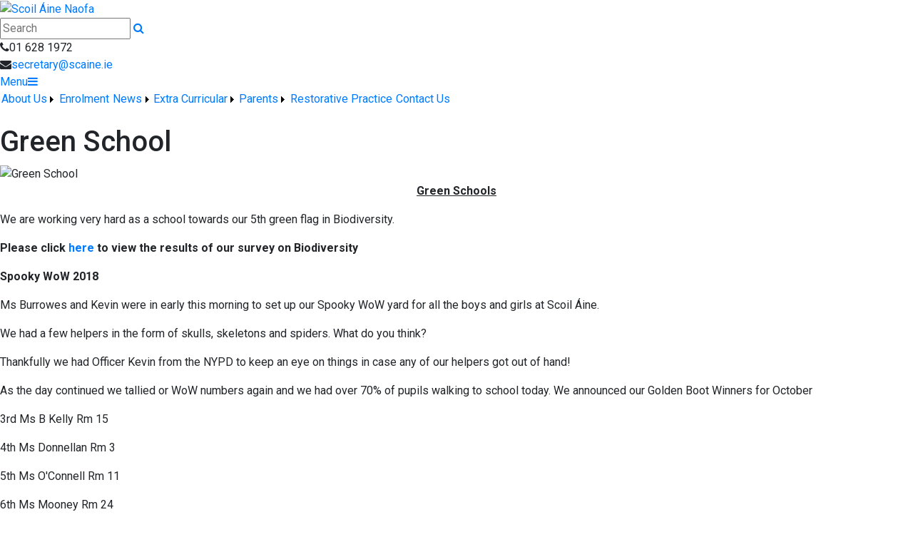

--- FILE ---
content_type: text/html; charset=utf-8
request_url: http://scoilaine.com/page/Green-School/63277/Index.html
body_size: 38237
content:


<!DOCTYPE html>

<html xmlns="http://www.w3.org/1999/xhtml">
<head><title>
	Green School | Scoil Áine Naofa
</title>
  <script>

  
  </script>
  <!-- Mobile viewport optimisation -->
<meta name="viewport" content="width=device-width, initial-scale=1.0, minimum-scale=1.0, maximum-scale=1.0, user-scalable=no" /><meta name="owner" content="office@scoilaine.com" /><meta name="author" content="Scoil Áine Naofa" /><meta http-equiv="content-language" content="English" /><meta http-equiv="Content-Type" content="text/html; charset=UTF-8" /><meta name="rating" content="General" /><meta name="description" content="Green Schools
We are working very hard as a school towards our 5th green flag in Biodiversity.&amp;nbsp;
&amp;nbsp;
Please click here to view the results of our" /><meta name="news_keywords" content="Scoil Áine Naofa, senior school, lucan school, schools, primary school,  ireland school, education,  irish school" /><meta name="google-site-verification" /><meta property="og:site_name" content="Scoil Áine Naofa" /><meta property="og:url" content="http://scoilaine.com/Page/Green-School/63277/Index.html" /><meta property="og:type" content="article" /><meta property="og:title" content="Green School" /><meta property="og:image" content="http://scoilaine.com/Images/Content/2018/324/Medium/7Dx65WRY_400x400.jpg" /><meta property="og:description" content="Green Schools
We are working very hard as a school towards our 5th green flag in Biodiversity.&amp;nbsp;
&amp;nbsp;
Please click here to view the results of our" /><meta property="fb:admins" /><meta property="fb:app_id" content="0" /><meta name="twitter:card" content="photo" /><meta name="twitter:image" content="http://scoilaine.com/Images/Content/2018/324/Medium/7Dx65WRY_400x400.jpg" /><meta name="twitter:creator" content="@scoilaineesker" /><meta name="twitter:site" content="@scoilaineesker" /><meta name="twitter:url" content="http://scoilaine.com/Page/Green-School/63277/Index.html" /><meta name="twitter:description" content="Green Schools
We are working very hard as a school towards our 5th green flag in Biodiversity.&amp;nbsp;
&amp;nbsp;
Please click here to view the results of our" /><meta name="twitter:title" content="Green School" /><link rel="shortlink" /><link rel="icon" type="image/png" sizes="32x32" href="/Images/Site/favicon-32x32.png" /><link rel="icon" type="image/png" sizes="96x96" href="/Images/Site/favicon-96x96.png" /><link rel="icon" type="image/png" sizes="16x16" href="/Images/Site/favicon-16x16.png" /><meta name="application-name" content="scoilaine.com" /><meta name="msapplication-tooltip" content="scoilaine.com" /><meta name="msapplication-starturl" content="./" /><meta name="robots" content="index,follow" /><meta name="revisit-after" content="1 days" /><meta http-equiv="X-UA-Compatible" content="IE=9" /><script type="text/javascript" src="http://w.sharethis.com/button/buttons.js"></script><link href="//fonts.googleapis.com/css?family=Roboto:400,400i,500,600,700" type="text/css" rel="stylesheet" /><link href="https://maxcdn.bootstrapcdn.com/font-awesome/4.7.0/css/font-awesome.min.css" type="text/css" rel="stylesheet" /><link href="https://maxcdn.bootstrapcdn.com/bootstrap/4.0.0/css/bootstrap.min.css" type="text/css" rel="stylesheet" /><link href="/Inc/Styles/Style1.css?d=639048514469140641" type="text/css" rel="stylesheet" /><script type="text/javascript" src="//ajax.googleapis.com/ajax/libs/jquery/1.9.1/jquery.min.js"></script><script type="text/javascript" src="/Inc/Scripts/Script1.js?d=639048514469140641" async=""></script>

    <script type="text/javascript">var switchTo5x=true;</script>
    <script type="text/javascript" src="http://w.sharethis.com/button/buttons.js"></script>
    <script type="text/javascript">stLight.options({ publisher: "ur-8c09f1ae-7e5-f741-2062-42196b96290d", doNotHash: false, doNotCopy: false, hashAddressBar: false });</script>

    <link type="text/css" rel="stylesheet" href="http://scoilaine.com/Inc/Styles/Gallery/lightGallery.css" />
    
    <script type="text/javascript">
        $(document).ready(function() {
            $('#GalleryImages').lightGallery({
                thumbnail: true,
                download: false,
                fullScreen: false
            });
        });
    </script>

<link href="/WebResource.axd?d=hcXDZhXiidgsQUtEo5iT3yhQbiBwGQ4aWClJZALVdxUL3noRFyxXMZh5dG6J3l3yxLYSLbac7BiNlU33_Bs8BSN6OqgbEYexu00E0RvKGv1TBO9r6_8LxNXkNoQjsrSK_BgvZXDJYhTYZUiv79WB3ICptSgUoTnf1ovQpDvCNpQ1&amp;t=636730557667707890" type="text/css" rel="stylesheet" /><style type="text/css">
	/* <![CDATA[ */
	#mnuMainMenu img.icon { border-style:none;vertical-align:middle; }
	#mnuMainMenu img.separator { border-style:none;display:block; }
	#mnuMainMenu img.horizontal-separator { border-style:none;vertical-align:middle; }
	#mnuMainMenu ul { list-style:none;margin:0;padding:0;width:auto; }
	#mnuMainMenu ul.dynamic { z-index:1; }
	#mnuMainMenu a { text-decoration:none;white-space:nowrap;display:block; }
	#mnuMainMenu a.static { padding-left:0.15em;padding-right:0.15em; }
	#mnuMainMenu a.popout { background-image:url("/WebResource.axd?d=YAYach_zykzn7tRotFpEUq8DAwMuMFlOLlwkVthCnF4fIv9zG69wnxMFgn-rLIbioZm5X2UMDztBd2tLoZZpH4AyTxvqCKBbX-_c1YpsWKo1&t=637814653746327080");background-repeat:no-repeat;background-position:right center;padding-right:14px; }
	#mnuMainMenu a.level1 { text-decoration:none;border-style:none; }
	#mnuMainMenu a.level2 { text-decoration:none;border-style:none; }
	/* ]]> */
</style></head>
<body>
    <div id="fb-root"></div>
    <form method="post" action="/page/Green-School/63277/Index.html" onsubmit="javascript:return WebForm_OnSubmit();" id="form1">
<div class="aspNetHidden">
<input type="hidden" name="__EVENTTARGET" id="__EVENTTARGET" value="" />
<input type="hidden" name="__EVENTARGUMENT" id="__EVENTARGUMENT" value="" />
<input type="hidden" name="__VIEWSTATE" id="__VIEWSTATE" value="LwgHAsJB7xrF0U/2MMlUpfwe1LjSR0uBWZotZPzZnv7zOXmnWMdGANSlyHiU0yFXHSwMxkILKj3eDSbb8J8Cc77nMQlUIq53tgDcXk+v22uhfo8C30MkLEtTEu4OrXd69Q1J7zG1uGLinhml/[base64]/C0+v90sYDpnVz+KMevoPnUEvF8/4OzAI9LoyeqYIGbj2SiCEaCcXXNbbzoSav0+yWBE0B3n01h6n8vZ9j7Kr/SnIUvsiXRmob8/XoTQILyManngBwSZUCzxuYV5pmgYwq7LZ2AekCd3KHjeAw/CgktJK5vj/HeRqvQ0+piadTB1P8wyA55rC9WqmBvUp0zy+DZjQrPxHtwqfCqiAJkIF8MlwasvWTaudV8JTEuC7p15/xe+lGQYurc7gjUb9xQfzej+AHQztQZL/YP9Hz4Ti1oFmkt9wCssG0jpYfSx0DjEOcU3ssdyVz/wjWVEEmFn0GgrYUp4srnaqn5LV3IQCMI2gRkFIXkdjfgqC9/DDJts6oVnOUs5qzUG05AkwPJcWwjSjBUsCD96xi7yjUpfFvGSl7wbvAwQK7iUjYoADi5w9mKZBe+5Pr9mYZLWTR7SRdlX+pa5ev5olrXUl/rCKQy2zCJbJBCqJT2uk/Frppu74V9hSGXduN50oQ+PF4ar8WUpzbDBPtgmBaARsu4I6eqmMGyfKTtCWDPxx9DU1T9JHNV/NlmHQkUEjVCJgB1kYL3vxZnKMk2lPVvx+IgOs+cKh4xZs9PD41AaoRkNjJ41Lkz/sTfaotx8MUrKz3qoOkQaUhm0MNE+5spP73hqx01NvkkNtsuP6Inhn/bqLaX/nlQZZPOSiMnolUWrN+bxCSSAcYVJbAC71cO7P4Sgk7N7W8u2q8iz1LWC1aCuTlI7m01zyIQuJxoQiwGNfB9U8csOL560OsS1jt5/64Nh4XT4b9V5bSjI+5tPYR0Xl9RHnqDBSWiXi0/qMmUKEAWkFca6gfcswgb6eRbywA2+r9z/ZoWfcqIEdmIB2/7lYHN9KNlx7P3KrPL5doimz2LLtqJQMMJls3pHTAYysbEnIi52f2ZOmAZ8242i4diG1X+NDTr1SqB5SaW/[base64]/8lxls3I6++6zu02UFk50IoCSpbEiJ0Vm3Ck3kpL/QWVwQ2ckBWla6iN4pgaCag8NUeEDQMtQpdp7QGRncibBEzqEPNvIhiSfEtEbR8Guivy4+ZSqIkft3iX3x4xxC29FcTlZti1Ya0NEyg6ZNF1SJjH6WdIc/CQUviWqtMpEiXXT99SfyUASQyBGBcqTT1xi4rgPbN2s5QPRwv1MGV9n/eVo+QO6TzGUgmQquzlSM/9thBMYxdlvqV64O3UHYy0AlfFsv2EAO44muaULH0+MGO0Y+eKL55iGUJAn4iijYH7xBvnwRdCweR00orQWFtyyTrdC4t7iWb5CKckbLl8oQs2caAvJP8ZOH1v+zxr80mHwfFsWZFD+Hr/VPsg9yw468o5wKe2ZytmXDAElgZ94Q/gytPm2PBGgWrK47LU21HQYzdNIRvPcWERvIWGNlaln+V98M6x6Czf3uF/IrANH6na2NEy1aTvwU1Cz+47JCmhpIg0nfRbBt3uOw3DUVwqub9S/v/sfiVjLDPrYOORnbA++tn5/oMAT6HoVfQWS6Z8WvVnV/mzbCoorJr7iTHsBLZT6wPJiGYavjo5kTuVtIqmfHsV6VvylUjYm966049F4QTyelt0JV0OEeNyUTxRVju6dYGdkwyXLf4kxGfpFNTxSpNhOeqIczVVM2xT0SYcZMQ/s+/T1cjetM8TjSb86hAXyUXmkPFj0ibeTRtyBfrcKU1htugh7inWEViV0K9fUz5v/dNPK3JxKh8rvVhu9pFqgWM7QMLzZ3dUfywzI69iX+HJzYJ2G95biKYiOaDSS40pyorSndwpNYxUz7v/W87B5O/Y1ZaF6UUWQoMqTdSmxZjFAAeUuytvQEX7WvolVki6zj23No9ZLcFtX9H5sXiAoELYMyH8n8BEh0RVaQhD3qkGuztnAwVdI8PMf6as2TkM7boZB2b3JSIdSiSzN+PjZgP68bgN9crM7q/Z0HxwxEDjYhhWMqjQ9sqHx8x7dUjceZaYIYiQhRjl3j3utyN21rgLLL6Mq7/u5mrEVEGTDFHALGtERKXw9VWzf3k63mahP8Qpd+QlubRip/kacJEiDyYwcs6FI/dQgSj0PyotAmFh7DGwHrqhIe3Tj5veQBih89rPhVUG1qIt6vVjB5qKje+15p/GLg9ClxW7utiImpyCkbCmdDgqIeJYjYIdyu62rdeCiLodtEEi+qBzXBCV4OgjAdBaqn6hgy8KsHmMm7KLCNG6302LG7CmTGdZf8+g3vJphKj+foyvUpeBEo4q/njS6ihuB8OVyW4UjfFFuL/OMkFhNh23P2oGa4HdxSkXAtu0Ky1K6/1jlm5FwF+Qnn5CuvP53T1jUxRObo8sFVBU2mlCvE34eZaPuPf4p7C/Lzlsr3Njp8+FLjBDKgnRrrshpFBx2XPNtqZ89qDnZeCRRpB9Eo9IjM1yU5HlsE2fD1hl7X70PaKjUYENBbulZcxQdcVdWFD1jKf6/XZtGFyysfq+A+oiNTUIYpU8KNluyqOshJT4gDL43Rz4C5R02sj7o/GXWJEHO7otjB6UiI6OZreH7cc7leP36BvyQGjjj41j76v2+Ub0dM4HvVhz8xU/[base64]/UAvq1b7Lc1fa3EYCIhl0RduscnSheEFoSa8DecfzkNIgohYlJ5ZpqXPzcImSPteZefe20+E02Re16+EE7kLXiDEVWMq3/D6SYfozOsdCP60VdaIWezaVWcohDqL+5cph5pNwUjo9u20tUgq/ptnZPdeqp9BT8/sbdRabs7jqzQleAP2C1UDJYq10tCFAeLN9j7sFAITl5mRRarDzoZosOPi2UAKpU0fBwyn19TPNXBixMYB5A6DR2ZN4wsS72fhl/9SklUsqXaTY4ytN3dyb/38EdYAjhpPsF5RMIenkSWXu1UTfJ0MVMzYNtVPe11i8M8G1ZaYKMDX52dhzm1JGm+kVIZ3KQFp7ireH0dq3ahPxdPM2iIg0Et8xlRcNDm4qsLNNT+qhS8vliZVVFZ8meKLoqa/34+C1kkXjgEpXWjT8JNyTZibZQBGMYPz7F/8riuGJjAyAUwjYjDe8PbejMbUlZaDwUphpiJ56MucDEXFXx66G+Hax0HhKn5yB5nGrWKIBHRwRmQYVM+gMCeaDM4SVEnr2XRD8biLo26oKouVNsrp9k+UeAJK9sRggnboqnz/bDLq9SZGDS9qvtA7/UOQqeu3T2U+LToUzjQTVwmyCNcdzyHKG1pW0fGKdRJjI1VEEvr+RqdMjWuwUTzAwu6tTPOZXXBoog3KmVZhHz46XxwC4JURMSZcgVNSTac2yQN1wqQV0JoTcG+PokBcTf07KgjqHkfRUuiS2/bRGepL52gJ5utJiiWVUuvmQa43sReFCHnw0l3jDSfJytjdc8OUnoGR1zHrxWyHxTgp4Iht0ajxcjtGCsNgrJaCM8icV3X+vnVy1+jsQqxc4qcvkE+KjEDVDXvljr6+LJKB61C7O2MXxOx/O7P9XX8Nq0OojQYA/wV8RA24jbc0Zq0qWqpNs4UxxTCIjARebaE30XD5RGeW7KBNCe81EJaACMUYCtkPuNJ88Ho5MWSOMun02tAg/SgDM/Rdbbj4gGn9PBLKUngCYappkXNLIphFoZ1NRnA0cfqU0zGFPjJhsQGoowTRSbbIGtIstfgMaRxkVGKoSXT5ppnx93VX2oQzZ6gkYo7jJOuutZRoX4imzJJMwIc2oCG0xAyEgoi2vwG++NCxYbC0lC6SPYvPRtmfRsrlUM2W+4Z/X4THyjM7M7gyEXhoIqii1v/kcEYBJlgBlmmkqOVY/3084Xp4zNEtrGHHcN81Zoz1Hum7h7Qh71HQ1ATY9nLuRDkebst+8NE8h+3gIU1J/[base64]/Mvc10EJC4Je2wAKNi0t5BuwlABSN3bFNYXK61EX/br1k1iopbM1MJu/T6j5jydlj2id5xDmml2DoLW/5rkkzFncT/UVVRUp1ZNy7rv8P1qyGoH2NlYbOpWZSwoeeLzJtzmdSKCVYI0j6ANJt5uQD8ADVEhP7wjK66DgraVcP9S3OPPwcMmgBoj6trQL0CxdITW+SBt3bV5ppb2zCPvT45aPfdnqz+hQ0vSO7BeQ5qPMdP75remF08G1DVVwqFVG61Avh/6TsjFsLSkWBEtYBVIF6C9Xka+muOh3n/dXafs0qFj5tUvVrUgTZWwbKa3XANFJ1EZUS/+e4OhvAjOjsWXLdmvUn46tiDqfy1m0GwcIenPQ+aXZPyN+JLDd0Q3gt5Zp18Z+5RWYYh4dnQ3UhL+AA4Ohgp7fUL6zJY3lJgCBWE01Wn7jMnFTBjd02zzFpUKT1D0rKzvsl05Hbs+25LKGLmXMth/muzb6OLkrCEsjLPfTzrixQ5mNzG0uALNFqtUbsIVScR5aMyZyVMJnwPJd2keSnpi8216kPhCYI3ckYeRVCrWzdLTqhiieAdNAb89bVicU1bLeKtOUCz01UdSpMyg9pYwGOKza5M0I48pzQot+XmSLgkxyUzD9VYhMgjrWU2FVmocEJF8Pgdt8+VY32R/[base64]/c/YwXBLGGQoM4VQezwF+20MP+qJ6LDUviZIj3m7s/v/hcbcf93cJC7ucIrx5f0tYZVgD8w6Ud5HFGMSCohjHYb+ka24FHqBPyYAyXgOdFC4LJ+45uttgbPPT9xuSMBw0kagso1aaYsXMfSVnaRoRpnCuIQIdHkJVvPsEJe98UvNH/rtVMR6manVsFw1FOyFHxcyUhfb9yhuKO4Yk/UaE4ehBG/fixZPJyYzxY+Qy0cs2ZBBdiszyOuEhI/suwNpJZuv3N+4Lu/YG9Fy3bGItp+XohmdF4y5UE/BTdLg6f6VFxYAplq5gbqg2oaKJvJ64MEcl1UibgVNdRHWOfzHc7B2ZSLiYpBDnwlwJsCSK/[base64]/aMUuIWdVVIKcG/RLRntF16I0iMv8i7st/h/ld8j+vTQ7GbaYLLPZsS1G/b2d42gSuy9eP9oXoiFhUkmXo2ZncqB/xyW85+Q54uMnK5hT73gTsF5P+/akLKys7APeqhOhMruDMQXCNWxvcOWuYVk4FcFV8tp175sN17dNImkE/yd7F8T1Wqelypi0BGJ5/PfPWY8NSYJflr98ILPgvJK+pEx66oW7JuyQTFm2A8mHve8b3R0XpkZpS+I2YrItPreBLkVFDSHec61zMOTw8/rDHpAwBcHtMVar09lg6wHgbSCOBoIoE8CM/q+V68WMYPJLbaAC3bh9b7jXM+kIdoeapILIrOIShQ3i3xIBcdybkvcpj60NTuScTPDy7D35GjyDkPsbuwZD0oBhqrNAggqhOmN/ReDDI3vkjlieGBelHOrdWCw/CMKyXbKZ6xn/FoWfZmTCWfrhfaA/7NJOCm3LRzIQrw0AGwov2P7x33lhdwJB8IkTUqQwZAEO0oGCWD6h9m59psQEANeu/iEwR4AE5xEtaqTRI/iSQTqMzV8TjIgfNzn0AXC+DhZlbAKoxGdcwT1thwqSF0nowrH4VKZIpS3IYBefKso9fTXHfeTxCJQNyKMptT+JR+tEjVTdaiDnjdtKv/7VOWronSX4ED9PPjHd7buIKalWYo7aQnui5v1op0ppWZSXxERzZZ2ngL50pzwvo6stpDm3/kht14XwhHD94qBxvDc3hqpVST1ddaxVwqTBbv8jWc1+r6lN9BsJJIhWxSWS6fr0Vg7etBAv7aeKJ/559jhwSuMKGbrHoH7vXpZDJjGTNw5xmzLOtZ5ddolusogpayHIk3V9LdKfb6yAmN5dVonXWO++EEH0dF73jH9nII3CBpUnhZN0DeZgPvyVvrL+8H0e99axCt012x75Kh5P3lX+NvAS3dFlYCUXl8H/b6OL+DVTTVTQeyA93we5W2grZ0YDYoYNdKi70yhf1/wnVMHrYwodcgLZlbuE/PB+Lp3jl6bBkcK+7xA5qy1eE6FJBf+F6TkkZOpBF1uCYFbsnn/FP45/TwZu21duvs3FNfSl/XaSwA/4tO1FcYAsS4EFtrmT4CpTHHRp/s5IndoYa7wWjgSkSorYa6tqEFq78Ubnfy8syQaYjiuzIeiAcXtqzb3kbf03O9CY3VAFO/dn4LiuvklArAYAaggBCdZLOMUY0mBqK7nTHwcGoUdkT3MI2JHZV+8Aj92DSfeqXLup4hDmZLAkRxu7AssB9cBBcH+zvdgj7/i/WWI6phB8ajiiJ+D0eLieOhHaQP2CtBAvBzMiYNSPHw+9AaRwP5jdYZIGBJMxk6IxlIopQN2iY2cOxcTf9WITIZFTR4T++7m+sLkUjIi8yC2l2sLCU5fimjOhRf74cIBLVEJyhIqDcXot9myDW7LXnDWn0lc95hmoikrXjFJ0SzMZF0l0TTLZI8v/ZEQujEcENpwdRRlWXL+egkKU/ZkLYD3O8WMgLX0a0uO6JcWwIe3ssm/dN+CFbAH/Mjr5psXg2By8mHcXSiRmtRaAmjd0hv6Hzxdfws/[base64]/[base64]/U66n+G5xRZvyHWBwScntcGvFLvaDQlp3FVTVQ5bO7JXNV3UPyDUdRX/QgtGI0d45u2uKGDrWbYFu3hdKQ2rmMQaNqmwNvCqH00ovDWTS1CWNkJ35xxvPG9kMJbEwdPyRpTIU+93zTbRwD5o2e//Oc3UKVuXZLrd3l+dN/Ke1JkimjZ7QKeW/5wayXGAlqOo1ucBx77T1It0kzsJdVaMGvbYSpmuycXHOewyQWpYZ8SFaFoMZEixk9vW55/V3/TrhSkDs+bknmS/kaf+v9F1aLZagrj9xweH3LhGYkxVBZKv/qhiVToN9Koc5Id0ZIOCv4DhYqm8+LYrNQ/60MVG43sOQ5E1aVQNS5j3f2YJTiiGxAApafcwgTkh+/EHLZQB69h68HPg72hLXHwOB5qkN+Ij+2SZvBOVQV91XNphxUN/WwhgOR8GJ1R4JuFnhn1b9A45xqSljPpMY4BjN1cwnXqZKtskd0X9AJzDMXb3YgS3Dr12CSZGXChJLHtfdENF2gC70dESP6F/0SC6qv5jfXuj1HY1/8vSNTuNCxPLdrkYs146wUF6JXCIiODMaC/umd4c+uxHV430LGOiRy/muZeWcDW71BSVodAXQgbvNQ2ZbWNBp58qyZd/AbCD00kMcMWeIMTZMjPofO9kR6paVEO+IFHLl4n78xH7nIgKslekKZDZlInFY9Fea0GqZ8qAPSE2VMhFsyptc4QloHeMrs/lsOSlKMooH4VdwMwoph9ABWRnVp/Eo7RaEECMC6kOsFRWh1dh06OwQIgIqEzJ7m2XBw2EWOPu1mZ5wftDXq2au0Ng2b2uUvGT3Zcwi+HRHIoB0rJp76jX1UdR/F49iAWdGYhdJ+Ary0OBd/5/GoV6iribSf0czT9fG4VIuUZzosX7nM4atQK2mxvznc6neHkpL/QHrUSX12Xc0xiDndXaOfOBwOFJM7qg8zc0AF4av2g6DOU8jNXCNpGtvhKpKemOi21bJQR/XT6U9IJ7R/Z4z93RJ0dPSo+snpbm3iFFLYeftA5vBbjq5SCnH4DiD8UbByw47Im2hIwVBDIK7pVH3CPGdo6C9Chj5BusZi0tSH+cNWRalppwQwcqBVM267hjZsPQCLJ+pvNm8qwd896KYWiByCgKVbzQmTkvV/1rrwwVJXp7/EOB0KG7iKAfdKV8mgVKM1fqMHwkQ85XKS718WqYg372XJs8gP46OK/E5K6TYvwzaoUUhK8GBNnZm4APW6dXR0SGbiSXLA6+BZdd8BkO6bLkolSHLRb12F9lvVrJuudjJLueWPqjIM97Rz9l7mK31Nia8KAk4eZnHJLmVdXcsM3dZBnJ6x8CVZT2qVJKtKkczbT7Td+/t9QiUtf22vjxaYu1pvFggmYFrvhqCdVoE7S6lP1k4bZVLHmqdb633/PXxU5Z2oQfYpBGkhrg+g1eUhG2F7pZAZpPwfcRViP/MZR2//xMkT1TxDO8s9excod+ge0UwrXTcwDGn4fQ3gMNrGLZ0QPCyjxdpdO99ud7eUYRXlwk1ib570TYWynmDlG5/qyv6xyRy3gi/+//TTPjhNeC/w3/5DzeNrlp+6RTgDe2dw/XjgV8u+FBnsXkMD/qqiRi0Ly/1j1ZyICLVs97cl5SYBK4kDWjDonVCgzqYTJH4d9X6oGTjP1fbvwdtDorcrpI1/0ZTmFJBj69GoiORkq4tArQRwplNPcsR/peU8xg1ZR2FP2ud8xrImRU9qaylWW9ENAwPI2/VRRpItE/nLLQeBOAIHV9arcdyTfG8j3PZW5wTrCh3yVgF1jk7Un21clZ1Nf8nV19pg25NbFkr0TlVgCmyDaBes1GtLhLKv9PBovEUYUepXF32s05HpFUaaImV6FpA+gOsqsUavdUrOsuDIABom2/[base64]/y7lawoZcNKPUMJ0eAfQ6NmeJEb/fdlj6HCzO1124MDiL15XIMVfInA1vtSB6CmKafv1+LRyyBwvo18pXFYz89RCpj6UxfrFXgE/UKE4+jvbbaARVb+ffDRxCAaXFpcaX8WOrNy7fgDap5XtoxVx6LdBjbrgYeD93W4bgJIjiPwnTPAW5SHJoNIynA+LaZuWkMui/BG7qQBXkb2O0GuZ3oL4oVPpM8zJuXeg7jRiyx3Zrh6pzHeeVrl48or5zxI8tKpgyJ8yRnr/CbhUlFoHUC126UYJUtXIPHPUEolSZYWdyGlDK+UrJJpdwg9az/Ys7Vg41rz7CBY/BCyGnr8aLuNH9HxfqJNoLpAolTRYvtj68MCcuteOY4kxuaaNsUYbVPVIXA3IsTGwc3iRjPPVCQBnF9gBa76DBg6HJtRVcy+792iW+w9U73sw5oyRcta5UYJHvGFk+0S5NlD08qSbV3R3dzpWRrZN6b3cihNKJZjAW32mVohVfg79m6UsxrvznW/o//x18mqndnr+t+bldeIRtJVpTEdOT5tRbIQ3U8AT8BG9c2yRCTpYdN1mQcQ0ek9sSEXAO58RFy2au8aYkzdWhI6PG8j8mIkwhIHeizqbMaVycelbt6l+UbE3csSPz9PX88wP6de0KzRaYaf6/CdijXS5FLedIurJNaGC9w1zsH8rG7LtgSEMLLZ/nPdDgcWlT5EqS3lNqQej1HHbsFfKxnsHwFAEEiXi8T05DFTFlzqO2qH4C92TK/BSHK5Iw6F3WQ4XI79aU1b42R63r4w5FDThXNCjndusbeffSmEKN/A8QLXA7AADps08Jpfgs8bb17oSzudFdgsISvTXmraipO9pJyJSDpwPDe7zR9vsTUlEjFkknOCgamlGMD/HlfVJ9GYKF+duz3KU+Q/pmiWFG4Rw31jtfJIzbnuOVh0Yu2Y+HL8Mc7bmC069lq5WKNMI5T3casV08wGHqHYUDjo44AhyNXxFyKPOTlJcCobLRIFv+twkAZLPuiJkU2zuv6onxghghJwXltvxv4wV56xIygoLNE0g7or/NHa9slZgXU6DldXoTjMKCp8WjaN+zhzcgBJ6fhzaoK8n7blCA+Mda0cABBhFdnHrEyRnNOnPLXcqpXn2Aan1+aMMkT1meATKn0GIqTDLgVC2sfMk8Gi4j6n7qJ3iYQoO3GaYKeTN8uHKAw/cOio7lreYawEUUC9G+jA4B6W0l3F4QEBELHEWsGBNbr4pSf2sCGD0nXtJbgVVIWx0WXK60pWHss8WoJKnEn8GywwI6SaJiMXAiXaojuKE/Xb4Gsl1sTCppo/Ql0Xa1fImG69A4D8VuATptmJuyqTE+B38ZwKAqTjZl2V/6Kl2qdPnVLI+dPrGcnxrb/Gqz/VWdwlKvCWu87paRZPNU2raeIRBv3b3oCZ+hH9RCL007ptK34l8jP7HNpjZCiOEcqYOJdthjQAqxQj7UQ/6ts8Vy79l7w2PjoHY9oRkOHBiObUED3HESXVYCW36KkKfjr9BEjy0SZCFbF4J1sHxQ63gmdF3m01xd2+tjV6zKQMYP9U3DRS5nd802LvwQIL/DzHdI+ZRhHKkqgMX0yut1cWhKziafsXrTT7lxdqduecBnbRgGxbiFCsO+rcpWiL8P38C5/SaXT4fX36c6bZCHyRDd6nlppNHHKgm3Zg0XAxpg/PZUnuHBht6Cj2Nb8uP8HKnBq2XHSPU4fR6uuJWJfOeeD2IX+wzNFEZPylPclop/K8b7O0Pq3zPHdMUXstidu99xwpyUe7ydsiOCyHKY7FXk4PYxx4S8yTfRaB+J7xqTbCrdXatOGOzC9B7ExMM4blb43sSZTiy3HaQU+ipvFI3CukduCpR/65H2S6N4ShpyX322DlFkRcejyybXGOO63NeLYxp3ghg7TYXHVJj9WPGzLQ5IUihUbucUdMkSuNaw4Iaxduh0lMS24FlHqP91PGAD+WgCsTxY4K2It6hoqLzXwp5rDDO7CJ0CYy2csvD5L0HR2NPS5vhiMQijywkW+dsbLpNYtT2/fKh0G9ySEEESx/sjyOlZzF0+1u2Qjwk/B1inlhXTS9oOCAlRQ/beEV5K9zzgk3BQM73vXBP8C+n6YPsOpun4epmFHH7SHHnaAIDS6sQWH5nHxrczOCS/wyVaobpMHNTDE/FgBSo4xtzQ9NqQd7mVPlycRQ/xSfWO9tzqu0Lku4/FdZINqHT2+0TRI1svXlgoXuKuciULFNcAbrCIqeiLxyGW03FVVQSsmLUwdMUCdATxSGWvYhim3Vg3+qGruOutzXnkuGY0THNmm0Ucc3nw1yySLHvkEWL+3SFIu32iOU5/ZBeWcfWLmxB2BmQ2ph2X67NACd5aR6vYVVJA/d9ZR5yd0fYHsMSCHkHzA46Pinl+iKl22P1Ayuw7HSpzlZ7LEiMmidZckAUdeB8RFIFNwKlhSXVF9qXMSGQB2eJHaw0mL16DFPo/ctEJQkeHMMOr4uch6ozY2XIHzEGj9tmvcGTc2YKQ+DLAnduZx1CxA2NqNaC4dUtTvbTn3ZC6z88+9pi9d/9W/lau26JBMQ37OJI/pzg/rGUe5CRjlZUbnjOmC3Ajqlcd6RgfE38mwtdMg20NWxL1FDTzXe4Tb/mTElgnpw90RRdCXcFxrnXVhbP/DhWgB996SC4HzDQL6zTSSMO4gD9wbOXj7wVIJqUDDmXI00EM5oqOYp8m+NRhF+XA5ZjBk6iVEpUQ/Yi9OAAHwcvCtCQ3+jEhkJIOBh2lPx3wsTrG4lT7l0OCTxPIwLoqKc9vInQ9f6YntNjzc9C2C/[base64]/2sKPcWHLQIXf09hTFOubFY9FTxxMvTCK6vvNsYmwY6pAJ0lkLSQjad5ojrum5BAlkccorHwYqmwaBXitFMjMj/hIc/[base64]/TQJaWnS9iFu0BD+tPVeJ2a0NtU6YQf8j1YH7y5r5QQxJZttQhELl3oTu/ZBdWBfds5Ej2Cdow80QsBeZifrwqODqR9HgwVVK81Zhw+rTHygilnAmQaB/noJJ0iBGaQ/+RACiIdxWkhj+doyxSA4tlm6bA13n3dtCcGljUikG6j+yo246s2FK8jy7xd4t/[base64]/jdREjyxf4zbPrHoM3BNfMkzaaFZMN56tGC48gLr8v29FtL3vZcbtNdGrzrHHBfIAYMA4JUs34bJ6Q8t8y/4LUb92LMTs5PvcebKZ0QPQ1nJOWZxyVlk9GSwNLkB3uGEK6uiaPOqTZ4y1eMqQgEwvHTwnZZo4tryPigDhKem/mMX8vJF3hnQOqBOrPus//WdwTweArdOwds/MX3DVOn8AB+y4wVXzVTRB6kQ8DULaMAME7UKWOxx7M2eCToIIFSt9Tqh+MQoOHRNaonXeByJutr8dLn81zBu4wkWxnWbyADaQ50AOuMlFDykqoqkaqFwDqMrAWgWO1YSiEfOrJD2ouuJgapKwqQctPOE1qgLeRZPpDtDdcCcP3PWZWIzHWP/7k8anqfsglgEYyG/qfiiaHYchwWtlkYFihHnru9oMTPaoQzD5ikXeoYkh+JKpZpa31Bx8jW1bAx6u9ooDgDQ4GniIiKVc7YSaeqEx/krep3X4JnN2Nfh/8NqfzGuko55a0sp9p63glZK7e6AeGBqI8lLhnjZXGTXt5xt3yJPKL0eCW0z58WWuT6Hr/lHbXT46nDCfN7yE6apxYsinQR4BGQ3c+oKKcFImYe0T8XVDKovY71U4UQKrS7pi0DQ8Ze1h9NdfwFnQyKgEyLfhek0jCDTnOVxGYreW9hP94p/zse3WkpReo52BlMnxumRESix/Sz5OCc2cW/gLht2umSKE7x37Z2Gg6gvOETGYdXrq5U3RpNY+QZlxYC+gWDKtRy/JQa+xtMi2XhrfdAsnXhMddfOEW04Eze9s4rjkZ7HvrhQtDmoqs1CP8mswoDmqYnto0tqnEZ01eV1jaxa+MMaOSzR9+XMvnG/133WHmJRoNzl16Pupt9B96rKYshGI1S46CjA0F2QWqx3H/h1tGSzfdxr7KWqa5JA9/A7g1pgGAbU0oUtbJMybHLggmru+2stYMKyBrYTmeSBCFB1knlGCzyMNj6B46+S4R+tl5uZaC7S0i0YaHi3HZ+2gru2fEWf1Lfr+GuDTubCJfTEip24OOPOsbTMeQbjlXchYD3g3bvMD87tD3nslMoz9DkwMu1ITo20iLgmDIysbs+KI8hq9u3qwz/inNCbUt2HQO5MlVyp0n14I1FBxIK4i99ynVSDdfhQtpM1SBAMbfsVmpKnKj9SLDdSv/15M0n+jlyWsUuvEqFG9fd76cesWglbUzvhMYJM1PNiDvTnqs/vbQ3srPlW42xLqwS9rBUr3MXNRqkOZ3NvcVUxEpgQOcPY1eWlojSif+T/3Pnsm53a0ovG0M/PjUf9CDp8ldWjDWifKyalwHLY4g4pInt/0y32LxPmbreB16x5bEJh4nn7fYpyNYR8G+1wHkzceCj3UVNSFNQVTXY2cdhXkVRFxtLtbw8WOY0ASv61/lkAh9C9YXdFSuOMeXFLMd33HNRN/JUEiAjJi4IdpdsJEnyxqP5F52ihUzZs86c/GIP5KQEHa2o0l0QSKkzDNOYOzjbwHUwQJN5obFIQ0gsSEaZFYS71iG4akJubDWM+PJKnk/+EdH+XFs9VIuGzSuZEmvoGJdRiNRUtsvgONkc6rumwCkfGjrSNJfIrzWeyl5gK8tJ+/4LDHQTe786kMnMoVgtILe61GaXeuoHufZbCJPSi5w3/ppPp//lVD+UL2qxqk1rY2NyDlI8wtqG3OnXzldSOZhQjtgGCFfL1jj3rqXzkaUwdkImqjb7GvnkN5SdFkNnYTj3YW8by25+/[base64]/6x2H2w1JoMnoVInoPfNFhFE3zqeVw5f+Fv/AuBwAWPYVu075PX9PU+wYzQH3rLgl94Ji7iqxXUQ1jyu0NqYxbWDHd9V7tuj01jLDS753oNlsQLO0Sfn64IgnMIdcWXSrYUvkn7vQ7s8y/JyqrD5jI9wPwCh17uxXC7sFuqIttEelpKyw4mO4BKdtkBHEwbjc2udzrup+7Z/2nkf63f5p6SYRt0fRnNuWDYltpAzRpQhCTUUx70NjBi+2Oi8sf4OsNcPRf5dsmtKdFuJNkUscGYe4YP6K2Z2+QipyLrqY0IAqULYUO0lwBWOu5MsnP8qtAt1CBpzPeQ8bH9I39Est9GBpMr4T0aiObh9/saUyYkmSo8oUCMihAUaJwevZIAR+mmfcApZsSot8p/NgwnBq5oN8BJoZktRzxdQ+Jru84Omm4414JicspXjvVL/6J+htURFgpfaIGScBeoU6f+3rHAO7uitYRLPn16lnTn+9REXB4V4fDxhQJzSiGDhgmMCUZ+Pf8V8MxKjfZ4EwMi10IYFg5FHGQDyvFg6chvubqzae9GBQdvIFrTJSbDPUU/azBte/w09rMWJOdYETxgdRMIangRaCBiQmsGgy6n+1nGcDUqGI/Z6JF6cOqhHzYQPB1ULs8J2s4EFJerXYNFN8pIZT7T2sCGvkRdZsreyhaCofHgtc5skmoyfwLMzSEAYk3RzZ2oQjdptPDyCdkpZ5fJy1r11HsrsmNx3k9BkL6bZ3ZXrz67qf3cEjZX/aSPaUd5zYDduHbmfItyfLBZmZU5T4FKSMesIXITsskCzNmuo8pM3Tt2mdhLIL5P5ddU+AvMmxkaIx4u/qTYWowmCk3TvwfSetZhcnVc0T4XNoaB1yDP8QYs476ak/2uSmiAymnryRUQHpcbRGSA1/rc62fNQluvv6vKSguXQMcCjd64T+Z6KFnf1PxvrE7uuflRXKXUXXXkr0iMK/y3qEdLlKItH0KHMHFy3d1n2B5UdErR3KoINPABZQG4wPA8skSJV8EBaWNYigib1HGp4P8PdxGeUIWQknMQyA5gtNRZGptX2AlJh1SsV4tMXpDTCROKuA0p0CcWSl3uwya7UBdYY8gr7z/[base64]/NOIO7Hx5vXLg6X4nTRAU8/mALzCOTUveD3CCBvhGLxtEOY/HZjZMlQK+bCYuvfFIX6HVyxKVBe27YfAs2NI9ynQf3+tRTlOvGhZBlN+oFMLS6rJC7zA00sofYAYT66LozXvkGN+QQbViNz0qn4oqaIKxBRStkuv47uOwRR5Xl68b5GvIYttUgQBrGu6VqZq7H9l1NU/ukDvVzfKNO24cIm2hlK3cbN2FN6hbqeivqq2JyNfeUne0S68GVJzkK6716eCyGYGT3Fmsvms15DgW3ebiCzyk7IerPN7U2yiCQmYJORAVNrwdUS600esjREnI93wKw9qBDtfZTfdmy7F4vbxNPJef1bLXJPj0e8TInsaIXg0F/dQWFiiheONifsp5w02SNhQlaDDklqgplXdUxcf/1Wh3jRqpjtwQOLvb6of7ufD6n+HIN/7GeOrl6YN/TA2aqi6Jo4nUrBft4Ld+piLfirooYu3qa6/l6eQ5Xwhxm8WU2a2uonpf24I1jcM+KBRnSohpteT9P5n7NOeNmKAhlYKQJbchrClU/5KmJU5o+hbXublXJzfL32T+x3NurY13aXEh/H09DUkS/wzgq7JPSaH275sTMGsd/[base64]/N7MBD7q/tUncGtn+ZKvtvCwZTmlVp6y7jz+R7BbE1f7TIc8+nyVedlibwovXh1q8jiaG07JOIQt+RAFBV3hWuFnhflYvSRgog9znfTAMxYuStkNN0KOLs+2HGWzWD9Jy+QSmdtSfmU/9ZxMnAWSGS/WcAX/[base64]/VOIeTUT7O9JdcEv6S9qh1OOSi3BOaPJ18b5GalRge6KMaSiLRobCUlb0wJqUWK35L7kx0H4kA3/eyUqQF43PHPMhehqlr3S0EPw5kUiz1QB7u0L1Grh9r33bmRfl+8V3JNJy7gq2Vz+B5vi6KvIQBNg0aeeY2nx2VrwlHJbi75PBZQFJrrXwgW4X29EwYWbDnP0Xk5PODcuQ4GX2HiWPw8BhsL3G04272MdM110lG2XhzwEcBY3qV29GzhZiTEo/tWfmDx4QyKWepRwzQ0786M50GnKVMnvHEEdIYQ+x6A/[base64]/q81n/ZWHYuCS2JnqfHsp8Y1lsLrMlSZ4f2BiayZ539l+uDhZl13aV0UpDF/QjjkRGaiigKHkxXXI4MH188v47t+5p/O51b1lt9KzKge1BmCPjCAX9VDrDX2prtGYk2jfdTpT24DZjdG180oYS6xtuE6YTe4vzsEFFLy1RHbHql61SIbRFjSaFED8=" />
</div>

<script type="text/javascript">
//<![CDATA[
var theForm = document.forms['form1'];
if (!theForm) {
    theForm = document.form1;
}
function __doPostBack(eventTarget, eventArgument) {
    if (!theForm.onsubmit || (theForm.onsubmit() != false)) {
        theForm.__EVENTTARGET.value = eventTarget;
        theForm.__EVENTARGUMENT.value = eventArgument;
        theForm.submit();
    }
}
//]]>
</script>


<script src="/WebResource.axd?d=pynGkmcFUV13He1Qd6_TZOymuc3X7OxBW_6gu5n8gCS7DALd1SEFC51cTJ0TYbLj1H0tuDJdXjv0sY6r3teYeQ2&amp;t=637814653746327080" type="text/javascript"></script>


<script src="/ScriptResource.axd?d=zvkqIRNUspAvS1yKeFhMbyo88y-IRuaGJpUWffn7n_7vUzPOYExmSWqeBbQHko_z4XSEUvpBSA1MLO2iN5UqyZe_Cfx4LwM42yqXH9fF5FimFmwmK_yonB_cw8aQoEoudGLR3_UlE8seJYVW5aidQA2&amp;t=14d69f50" type="text/javascript"></script>
<script src="/ScriptResource.axd?d=nv7asgRUU0tRmHNR2D6t1KhyxHkQnn6wyGtFKI1F9aeqSes7WAzrbkEqVoyP3162apeia2y0rbhL1VtCuQobYxeuFbv2x22ZE9sKJV9tTq9KzXBiqONyJr2otu46aWTPryL7rnzMElTSMLprcTAy8Q2&amp;t=14d69f50" type="text/javascript"></script>
<script src="/ScriptResource.axd?d=NJmAwtEo3Ipnlaxl6CMhvjKK54ZmMzthh8ID-kW6iI31VLoLTPYlXEFrkD5Ht6ggtra_wxLhl982isUDaRRj9zaPPUpUvuAFlZBD5Txmm-bgdwCAhWtNhc4e7kzGqDIEK0X7gwQ4l3CVxDHcLV8xLr5-rfwfffUbPujkaq4cbko1&amp;t=49337fe8" type="text/javascript"></script>
<script src="/ScriptResource.axd?d=dwY9oWetJoJoVpgL6Zq8ODkMOAqOr5-MdpcZGL3KHCQUAN2IFubxlii13ydRj8m-4nkVpnw4VreM_8uo3P2fFO1bCS1Nyv0WhHRYk_q-Y3I7qw08mQ8UiXAmuv92nzZm_6EgKQF-2SrB1VVgSp6xaXZK8DrIBNJvJ5ulI9wvvZ01&amp;t=49337fe8" type="text/javascript"></script>
<script src="/ScriptResource.axd?d=eE6V8nDbUVn0gtG6hKNX_FMiVJ8uubAvWNG4cRkvPomb9Pdci1mEq2LuaDl-zvyI4zldFMY5AnxjzLnPQCagaw8XxxAHO59IK1voyVZO25aK7mfpDISDlZTSVD7Na8cB0&amp;t=ac64ff3" type="text/javascript"></script>
<script src="/ScriptResource.axd?d=jwf4VSQi7LeShc44FJ-gAeaA7K_Qwm8iwhhVASbt7Lk7qWA1HtvySiGEXfNOD2hIXp8N4nCNnngRzVhdsrLV--Emq68vbwHm3W9Qpbds0yfjLWtn9EzGZTwk9Ph6Pi570&amp;t=ac64ff3" type="text/javascript"></script>
<script src="/ScriptResource.axd?d=mcAASOSteirJeuV-3by3UQ6kooAIZeH3_uk32zHYadbYKg22AoOUb3-sNblWUJ0kkVA6JDafbnUfdofl2gejA1yzLuk8LOm-tQ9FXrnAUHg1&amp;t=ac64ff3" type="text/javascript"></script>
<script src="/ScriptResource.axd?d=nai7mGcYyE2dix_TwveLDejZwejWXYqHyCaETfotjwYy_oFZr3hCdlWD5tpE10C2Ezrp7yRRZ8bMlKvvi0Svc4VppOyofjTBr3eUluG9Aj-Mo0EgK8p2Yylazo7TBV-F0&amp;t=ac64ff3" type="text/javascript"></script>
<script src="/ScriptResource.axd?d=LQ1q2RBSthBAZhliMjtG_zRNfayOfjiJ8x1FcprYyXoV5IopHm1ppOLBm7QAyY0j2qsbDUTZIr4aqffjHw0foImRrsbF6mYN3HY4xDgECS0ZI_qpWu8_ZsTgiY2h_h2C0&amp;t=ac64ff3" type="text/javascript"></script>
<script src="/ScriptResource.axd?d=HEFpVKbnoeQjkjHkFKu3MNrkQtjk2rGyVH_EhghXtwCfhnTkYrBnu9Fvf8N0LqBowRFOCqLsCjithjdeDmzPRvKva3HVywVBv__qz87cfj5bhI8BMVsgfLDUJ8UciWOX0&amp;t=ac64ff3" type="text/javascript"></script>
<script src="/ScriptResource.axd?d=VOYD8Xe7kQA0lniBYXVpArR3x9f6BzKeo-VhD4keRTPakpAKzGzs3qUWTzh7AEUEG0AgWr92ZyOWOEFjjc8uJTNwB0HbehIoLsHoojzp0fA_KtQXpenTPMyno8_UQre40&amp;t=ac64ff3" type="text/javascript"></script>
<script src="/ScriptResource.axd?d=yDT7ulzE00Yqzs5zd38bJ6OcPrgRRn5AkZ8dKEfylxPdTcfDRpSm9SNN-C0en7ibxzBRu5tVlE6jure05NjuS8OW5fbhFltfVc4CUvyywrbQUFcSyUFqzFDCtYoMhQ4y0&amp;t=ac64ff3" type="text/javascript"></script>
<script src="/ScriptResource.axd?d=5ib3lCcyinHeLQmkwMF7Esi46Ch0S090_QiwshkNszvZYNLAjnEup73Dcmhi7jYMp3DO7_NjAg8g2l7-RZc7e-RaMM6j6sNJf1vbmdpI9JWxmgUnzjdlj76Eq5A1Gb5j0&amp;t=ac64ff3" type="text/javascript"></script>
<script src="/ScriptResource.axd?d=iON9Jxe8QCRam1nkdNLgkWkDDYwG99s_kAhWUeWHN9Dn5AHSsga_JXBjAUZwN600mRzX_gq9zHqUOXQi7UVuh2w3qc5VEQ17zGqHXUGoKdvSWbawRps7AyP9yXvUAGQs0&amp;t=ac64ff3" type="text/javascript"></script>
<script src="/ScriptResource.axd?d=xGmPTKfsNy0_1Sr5I58kO8ipNiLYZJJF0qZfueTJZTCWWcjIxHDwjGCXfVF42VaB1Zk71_9tBgCdqxmXmvAtaiGbvhazGpro4CWG-ngv-R5P8X38SlH5f6hRuxGvchCX0&amp;t=ac64ff3" type="text/javascript"></script>
<script src="/ScriptResource.axd?d=hOeJu0xhC-uW6Gf8ooKdXmp3eimku__JS4aS79SivXEf6DUFjwC_zsLY9rXZpaG-FOM4mxO9VB-6L7TaMz1Gq2MctvSRxuwQJhhoi70anIOrXg3GfaBATExj_J-iRFG00&amp;t=ac64ff3" type="text/javascript"></script>
<script src="/ScriptResource.axd?d=XlV9GqTk6b5uqDuL38kZ4DDQDS6Dc1bqvERFE9WP9Dovz-NEOfxfyih-mbEQoAv0J4CJNsIfFZi4RhsXgqc1sGMdCLJ4uuXQiklHrtIS6W42OpgeiFFCUjvt0ShUkxE40&amp;t=ac64ff3" type="text/javascript"></script>
<script type="text/javascript">
//<![CDATA[
function WebForm_OnSubmit() {
if (typeof(ValidatorOnSubmit) == "function" && ValidatorOnSubmit() == false) return false;
return true;
}
//]]>
</script>

<div class="aspNetHidden">

	<input type="hidden" name="__VIEWSTATEGENERATOR" id="__VIEWSTATEGENERATOR" value="05E0F5E4" />
	<input type="hidden" name="__EVENTVALIDATION" id="__EVENTVALIDATION" value="pSRiRtKk+b5fxlkYb/SQ+i6YkCFcXVCHKoffnORuG/AGJ/SIj9azwODeJHqab+Rv/2sTsdvnxwHz5mrgTXy+sVTdDKGH07kV0XURXNmrMBD4xCgof+9M0oJl9DtjmWWbvnofOpT2PfI9/6cPOhKvZP0ug6tmoC7wmhoy/u/36e+8NwbcCY358FpMmp7DUBVZSpMfq5o1RlKbQzZc+dr/1LAZsT1pO7aRmqxuZD88v3+NUyAeifPIIKDHJbqcU0hHl/WDu1Ay8ocsjyeSztteUcvLVOLv154PX0DxIg0TnQQR2ScDMFhdhuZHMoZCOlqg6RoqTDgDPCC0FYsHDr3R4A==" />
</div>

        <script type="text/javascript">
//<![CDATA[
Sys.WebForms.PageRequestManager._initialize('ctl00$ScriptManager1', 'form1', ['tctl00$updatePnlError','updatePnlError','tctl00$SideContent$ctlGenericList$UpdatePanel1','SideContent_ctlGenericList_UpdatePanel1','tctl00$ctlFooter$updEnquiry','ctlFooter_updEnquiry','tctl00$mstrUpdatePanel1','mstrUpdatePanel1'], [], [], 90, 'ctl00');
//]]>
</script>

        <div id="ucProcessing_UpdateProgress1" style="display:none;">
	
        <div class="AjaxProcessingContainer">
            <div class="AjaxProcesingShadow">
                <table class="AjaxProcesing">
                    <tr><td class="AjaxProcesingImage"><br /><img src="http://scoilaine.com/Images/Site/Loading.gif" alt="Processing..." /><br /></td></tr>
                    <tr><td class="AjaxProcesingText">Processing...<br /><br /></td></tr>
                </table>
            </div>
        </div>
    
</div>

        

<div class="HeaderBarSpacer">

    <div class="TopBar1">
        <div class="Wrapper">
            <div class="SiteLogo"><a href="/" title="Home"><div class="logo"><img src="/Images/Site/HeaderLogo.png" alt="Scoil Áine Naofa" /></div></a></div>
            <div class="TopBarLinks">
                <div class="SearchBox">
                    <input name="ctl00$ctlHeader$txtSearch" type="text" id="ctlHeader_txtSearch" class="text" Placeholder="Search" onkeydown="return forceClick(event, &#39;ctlHeader_lnkSearch&#39;);" />
                    <a onclick="javascript:return noPostDefault(&#39;ctlHeader_txtSearch&#39;);" id="ctlHeader_lnkSearch" title="Search" class="fa fa-search" href="javascript:__doPostBack(&#39;ctl00$ctlHeader$lnkSearch&#39;,&#39;&#39;)"></a>
                </div>
                <div class="InternalLink CallUs"><i class="fa fa-phone"></i>01 628 1972</div>
                <div class="InternalLink Email"><i class="fa fa-envelope"></i><a href="mailto:secretary@scaine.ie">secretary@scaine.ie</a></div>
            </div>

            <div class="TopBarMenu MainNav">
                <div class="resp-menu Hidden"><a class="MobileMenuButton" id="nav-open-btn" href="#nav">Menu<i class="fa fa-reorder"></i></a></div>
                <div class="MobileNav"><a href="#mnuMainMenu_SkipLink" style="position:absolute;left:-10000px;top:auto;width:1px;height:1px;overflow:hidden;">Skip Navigation Links</a><div class="MainMenu Hidden" id="mnuMainMenu">
	<ul class="level1">
		<li><a title="About Us" class="popout level1 main_menu">About Us</a><img src="http://scoilaine.com/Images/Site/MenuSeperator.png" alt="" class="horizontal-separator" /><ul class="level2 TopLevelMenu">
			<li><a title="Principal&#39;s Welcome" class="level2 level_menu" href="http://scoilaine.com/page/Principals-Welcome/63254/Index.html" target="_self"><i class=" fa fa-angle-right menu-icon"></i> Principal's Welcome</a></li><li><a title="Mission Statement and Ethos" class="level2 level_menu" href="http://scoilaine.com/page/Mission-Statement-and-Ethos/63255/Index.html" target="_self"><i class=" fa fa-angle-right menu-icon"></i> Mission Statement and Ethos</a></li><li><a title="History" class="level2 level_menu" href="http://scoilaine.com/page/History/63256/Index.html" target="_self"><i class=" fa fa-angle-right menu-icon"></i> History</a></li><li><a title="Policies" class="level2 level_menu" href="http://scoilaine.com/page/Policies/63258/Index.html" target="_self"><i class=" fa fa-angle-right menu-icon"></i> Policies</a></li><li><a title="School Staff" class="level2 level_menu" href="http://scoilaine.com/page/School-Staff-2025-26/63259/Index.html" target="_self"><i class=" fa fa-angle-right menu-icon"></i> School Staff</a></li><li><a title="Parents&#39; Association" class="level2 level_menu" href="http://scoilaine.com/page/Parents-Association/63260/Index.html" target="_self"><i class=" fa fa-angle-right menu-icon"></i> Parents' Association</a></li><li><a title="Reports on School" class="level2 level_menu" href="http://scoilaine.com/page/Reports-on-School/63262/Index.html" target="_self"><i class=" fa fa-angle-right menu-icon"></i> Reports on School</a></li><li><a title="Board of Management" class="level2 level_menu" href="http://scoilaine.com/page/Board-of-Management/63263/Index.html" target="_self"><i class=" fa fa-angle-right menu-icon"></i> Board of Management</a></li><li><a title="Gallery" class="level2 level_menu" href="http://scoilaine.com/page/Gallery/63296/Index.html" target="_self"><i class=" fa fa-angle-right menu-icon"></i> Gallery</a></li><li><a title="School Self Evaluation" class="level2 level_menu" href="http://scoilaine.com/page/School-Self-Evaluation/66508/Index.html" target="_self"><i class=" fa fa-angle-right menu-icon"></i> School Self Evaluation</a></li>
		</ul></li><li><a title="Enrolment" class="level1 main_menu" href="http://scoilaine.com/page/Enrolment/63261/Index.html" target="_self">Enrolment</a><img src="http://scoilaine.com/Images/Site/MenuSeperator.png" alt="" class="horizontal-separator" /></li><li><a title="News" class="popout level1 main_menu">News</a><img src="http://scoilaine.com/Images/Site/MenuSeperator.png" alt="" class="horizontal-separator" /><ul class="level2 TopLevelMenu">
			<li><a title="Latest News" class="level2 level_menu" href="/News/Index.html" target="_self"><i class=" fa fa-angle-right menu-icon"></i> Latest News</a></li>
		</ul></li><li><a title="Extra Curricular" class="popout level1 main_menu">Extra Curricular</a><img src="http://scoilaine.com/Images/Site/MenuSeperator.png" alt="" class="horizontal-separator" /><ul class="level2 TopLevelMenu">
			<li><a title="Boys Gaelic Football" class="level2 level_menu" href="http://scoilaine.com/page/Boys-Gaelic-Football/63271/Index.html" target="_self"><i class=" fa fa-angle-right menu-icon"></i> Boys Gaelic Football</a></li><li><a title="Camogie" class="level2 level_menu" href="http://scoilaine.com/page/Camogie/63272/Index.html" target="_self"><i class=" fa fa-angle-right menu-icon"></i> Camogie</a></li><li><a title="Bas•	School Soccer Teams" class="level2 level_menu" href="http://scoilaine.com/page/Basketball/63275/Index.html" target="_self"><i class=" fa fa-angle-right menu-icon"></i> Basketball</a></li><li><a title="Choir" class="level2 level_menu" href="http://scoilaine.com/page/Choir/63276/Index.html" target="_self"><i class=" fa fa-angle-right menu-icon"></i> Choir</a></li><li><a title="Green School" class="level2 level_menu" href="http://scoilaine.com/page/Green-School/63277/Index.html" target="_self"><i class=" fa fa-angle-right menu-icon"></i> Green School</a></li><li><a title="Student Council" class="level2 level_menu" href="http://scoilaine.com/page/Student-Council/63278/Index.html" target="_self"><i class=" fa fa-angle-right menu-icon"></i> Student Council</a></li><li><a title="Rainbows" class="level2 level_menu" href="http://scoilaine.com/page/Rainbows/63322/Index.html" target="_self"><i class=" fa fa-angle-right menu-icon"></i> Rainbows</a></li><li><a title="Active Schools" class="level2 level_menu" href="http://scoilaine.com/page/Active-Schools/65240/Index.html" target="_self"><i class=" fa fa-angle-right menu-icon"></i> Active Schools</a></li><li><a title="Girls Soccer" class="level2 level_menu" href="http://scoilaine.com/page/Girls-Soccer/84260/Index.html" target="_self"><i class=" fa fa-angle-right menu-icon"></i> Girls Soccer</a></li><li><a title="Hurling" class="level2 level_menu" href="http://scoilaine.com/page/Hurling/84577/Index.html" target="_self"><i class=" fa fa-angle-right menu-icon"></i> Hurling</a></li><li><a title="Girls Gaelic Football" class="level2 level_menu" href="http://scoilaine.com/page/Girls-Gaelic-Football/85211/Index.html" target="_self"><i class=" fa fa-angle-right menu-icon"></i> Girls Gaelic Football</a></li><li><a title="Boys Soccer" class="level2 level_menu" href="http://scoilaine.com/page/Boys-Soccer/85528/Index.html" target="_self"><i class=" fa fa-angle-right menu-icon"></i> Boys Soccer</a></li><li><a title="Chess Club" class="level2 level_menu" href="http://scoilaine.com/page/Chess-Club/89966/Index.html" target="_self"><i class=" fa fa-angle-right menu-icon"></i> Chess Club</a></li>
		</ul></li><li><a title="Parents" class="popout level1 main_menu">Parents</a><img src="http://scoilaine.com/Images/Site/MenuSeperator.png" alt="" class="horizontal-separator" /><ul class="level2 TopLevelMenu">
			<li><a title="Parents&#39; Association" class="level2 level_menu" href="http://scoilaine.com/page/Parents-Association/63260/Index.html" target="_self"><i class=" fa fa-angle-right menu-icon"></i> Parents' Association</a></li><li><a title="Parking" class="level2 level_menu" href="http://scoilaine.com/page/Parking/63284/Index.html" target="_self"><i class=" fa fa-angle-right menu-icon"></i> Parking</a></li><li><a title="Communication" class="level2 level_menu" href="http://scoilaine.com/page/Communication/63286/Index.html" target="_self"><i class=" fa fa-angle-right menu-icon"></i> Communication</a></li><li><a title="Child Protection" class="level2 level_menu" href="http://scoilaine.com/page/Child-Protection/63287/Index.html" target="_self"><i class=" fa fa-angle-right menu-icon"></i> Child Protection</a></li>
		</ul></li><li><a title="Restorative P" class="level1 main_menu" href="http://scoilaine.com/page/Restorative-Practice/90283/Index.html" target="_self">Restorative Practice</a><img src="http://scoilaine.com/Images/Site/MenuSeperator.png" alt="" class="horizontal-separator" /></li><li><a title="Contact Us" class="level1 main_menu" href="/#ContactUs" target="_self">Contact Us</a></li>
	</ul>
</div><a id="mnuMainMenu_SkipLink"></a>

<script type="text/javascript">
    $(document).ready(function () {
        $("div.IsMobile ul.level1 a.popout").mouseover(function (e) {
            e.stopPropagation();
        })
    })
</script>


</div>
            </div>

        </div>
    </div>

    <div class="TopBar2">
    </div>

</div>
    


        <div id="updatePnlError">
	
                
            
</div>

        



        <div id="MainWrapper">
            <div class="Wrapper">
                <div id="ContentWrapper">
                    

                    <div id="pnlMainWidget" class="TwoThirdWidget">
	
                        

    <div class="DetailPage Art-63277 ArtTypePage">
        <div itemscope itemtype="http://schema.org/Article">
            <div class="BlankWidget">
                <div>
                    <div class="ArticleTitle"><h1 itemprop="name"><span id="MainContent_lblArticleTitle">Green School</span></h1>
                        <h2 class="type"><span id="MainContent_lblArticleType"></span></h2></div>
                </div>
                <div class="clear"></div>
                    
                <div id="MainContent_pnlArticle">
		

                    <div class="ArticleBx">
                        <div>
                            <meta itemprop="name" content="Green School" />
                            <meta itemprop="about" content="" />
                            <div class="BodyText">
                                
                                

                                

                                <div id="MainContent_pnlSocialTop" class="Social-Networks Social-Top">
			
                                    <span class='st_facebook_custom' displayText='Facebook'></span>
                                    <span class='st_twitter_custom' st_via='@scoilaineesker' st_msg='#scoilaineesker'></span>
                                    <span class='st_googleplus_custom'></span>
                                    <span class='st_pinterest_custom'></span>
                                    <span class='st_sharethis_custom'></span>
                                
		</div>

                                <div id="MainContent_pnlMainImage" class="ArticleImage">
			
                                    <img id="MainContent_imgMainImage" title="Green School" class="Content-Image flexible lazy" src="http://scoilaine.com/Images/Content/2018/324/Medium/7Dx65WRY_400x400.jpg" alt="Green School" />
                                    <meta itemprop="image" content="http://scoilaine.com/Images/Content/2018/324/Medium/7Dx65WRY_400x400.jpg" />
                                
		</div>

                                <div id="MainContent_pnlArticleBody" class="ArticleCopy" itemprop="articleBody">
			
                                    <p style="font-weight: 400; text-align: center;"><span style="text-decoration: underline;"><strong>Green Schools</strong></span></p>
<p style="font-weight: 400;">We are working very hard as a school towards our 5th green flag in Biodiversity. </p>
<p style="font-weight: 400;"> </p>
<p style="font-weight: 400;"><strong>Please click <a title="Green Schools Biodiversity Survey Results for Whole School Community.docx" href="http://scoilaine.com/Content/2018/11/Green_Schools_Biodiversity_Survey_Results_for_Whole_School_Community.docx" target="_blank" rel="noopener">here</a> to view the results of our survey on Biodiversity</strong></p>
<p style="font-weight: 400;"><strong>Spooky WoW 2018</strong></p>
<p style="font-weight: 400;">Ms Burrowes and Kevin were in early this morning to set up our Spooky WoW yard for all the boys and girls at Scoil &Aacute;ine.</p>
<p style="font-weight: 400;">We had a few helpers in the form of skulls, skeletons and spiders. What do you think?</p>
<p style="font-weight: 400;">Thankfully we had Officer Kevin from the NYPD to keep an eye on things in case any of our helpers got out of hand!</p>
<p style="font-weight: 400;">As the day continued we tallied or WoW numbers again and we had over 70% of pupils walking to school today. We announced our Golden Boot Winners for October</p>
<p style="font-weight: 400;">3rd Ms B Kelly Rm 15</p>
<p style="font-weight: 400;">4th Ms Donnellan Rm 3</p>
<p style="font-weight: 400;">5th Ms O'Connell Rm 11</p>
<p style="font-weight: 400;">6th Ms Mooney Rm 24</p>
<p style="font-weight: 400;">Congratulations Everyone.</p>
<p style="font-weight: 400;">Have a safe and happy Halloween from the Green School Committe</p>
<p> </p>
<p><img src="http://scoilaine.com/Images/Content/2018/298/SAM_1092.JPG" alt="SAM_1092.JPG" width="100%" /></p>
<p><img src="http://scoilaine.com/Images/Content/2018/298/SAM_1091.JPG" alt="SAM_1091.JPG" width="100%" /></p>
<p> </p>
<p> </p>
<p>23-10-18</p>
<p><strong><u>Biodiversity Survey and Spooky &lsquo;WoW&rsquo; Day</u></strong></p>
<p> </p>
<p>Dear Parents/Guardians,</p>
<p>We are delighted to be starting our new Green School Theme &lsquo;Biodiversity&rsquo; this year and look forward to your help in becoming more <em><u>Biodiversity Aware</u></em> at Scoil &Aacute;ine Naofa. The pupils will be completing a Biodiversity Awareness Survey in class and we would like to offer any parents, who would like to, the chance to take part too. Please can you download the survey at www.scoilaine.com and return it to your child's class teacher when you have finished it.</p>
<p>Our Spooky WoW day will take place on Thursday morning Oct 25th and we look forward to welcoming all the pupils on yard in fancy dress for Halloween. The committee would like to encourage everyone to create a costume over purchasing new costumes, <em>where possible</em>. As usual we will have a prize for the best recycled costume in each year group and this will be announced at the Halloween Assembly.</p>
<p> </p>
<p>So Happy WooooooooW day to one and all,</p>
<p>The Green Schools Committee.</p>
<h3><a title="GS_Biodiversity_Awareness_Survey_for_Parents.docx" href="http://scoilaine.com/Content/2018/10/GS_Biodiversity_Awareness_Survey_for_Parents.docx" target="_blank" rel="noopener">GS_Biodiversity_Awareness_Survey_for_Parents.docx</a></h3>
<h3> </h3>
<h3> </h3>
<h3>Flying the flag for Scoil Aine Naofa</h3>
<p>The whole of the Scoil &Aacute;ine Naofa school community were delighted to receive their first Green-Schools Flag for litter and waste management in 2011. Scoil &Aacute;ine Naofa achieved this award as a result of a lot of hard work on behalf of all of our students, parents (and grandparents!), management, all teaching , SNA &amp; auxiliary staff, the Board of Management, South Dublin County Council, Mushy and of course superman (who moonlights as our caretaker) &ndash; well done everyone and don&rsquo;t forget Mushy&rsquo;s Motto&hellip;</p>
<p>Don&rsquo;t be mean, keep it clean and we&rsquo;ll go green!!</p>
<p>In addition to creating a motto for Mushy we also created our Green- School Code which will help us maintain our litter and waste management around the school.</p>
<p>Our Green Schools Code</p>
<ol>
<li>Bring home any food waste &amp; non recyclable packaging to be disposed of responsibly at home.</li>
<li>Re-use drinks bottles where possible.</li>
<li>The big green bins on the yard are for recycled goods only.</li>
<li>Please use both sides of photocopied paper for art or other class activities.</li>
<li>Replace cling film and tin foil with paper towels if at all possible.</li>
</ol>
<p> </p>
<h3>Our Green School&rsquo;s Song</h3>
<p>We&rsquo;re on the way to going green. <em>(to the tune of Amarillo &ndash; by Ms Lynch&rsquo;s Class)</em></p>
<p> </p>
<p style="text-align: center;">Every day we live the dream.</p>
<p style="text-align: center;">That the world will turn green.</p>
<p style="text-align: center;">Scoil Aine Naofa&rsquo;s getting there.</p>
<p style="text-align: center;">Showing the way to a greener earth.</p>
<p style="text-align: center;">Reduce, re-use and recycle!</p>
<p style="text-align: center;">Paper, stamps and all we use.</p>
<p style="text-align: center;">Scoil Aine Naofa&rsquo;s going green.</p>
<p style="text-align: center;">Chorus</p>
<p style="text-align: center;">Sha la la la la la (Don&rsquo;t be mean!)</p>
<p style="text-align: center;">Sha la la la la la (Keep it clean!)</p>
<p style="text-align: center;">Sha la la la la la (We&rsquo;ll go green!)</p>
<p style="text-align: center;">Planet earth depends on us</p>
<p style="text-align: center;"> </p>
<h3>Our Green School&rsquo;s Motto</h3>
<p>N&aacute; b&iacute; gr&aacute;nna coim&eacute;ad glan &eacute; agus beigh muid glas.</p>
<p>Don&rsquo;t be mean, keep it clean and we&rsquo;ll go green.</p>
                                    <div id="GalleryImages">
                                        
                                    </div>
                                
		</div>
                                <div class="clear"></div>

                                
                            </div>
                        </div>
                    </div>

                     

                
	</div>

                
                       
            </div>

        </div>
    </div>
   
    <!-- A jQuery plugin that adds cross-browser mouse wheel support. (Optional) -->
    <script src="https://cdnjs.cloudflare.com/ajax/libs/jquery-mousewheel/3.1.13/jquery.mousewheel.min.js"></script>

    <script src="http://scoilaine.com/Inc/Scripts/Gallery/lightgallery.min.js"></script>

    <!-- lightgallery plugins -->
    <script src="http://scoilaine.com/Inc/Scripts/Gallery/lg-thumbnail.min.js"></script>
    <script src="http://scoilaine.com/Inc/Scripts/Gallery/lg-fullscreen.min.js"></script>


                    
</div>

                    <div id="pnlSideWidget" class="ThirdWidget SideWidget" style="margin-right:0 !important;">
	
                        <div class="Events">
                            <div class="WidgetHeader">
                                <div class="HeaderText"><a href="http://scoilaine.com/Calendar">Calendar</a></div>
                            </div>
                            <div style="clear:both;">
                                

<div class="EventsWidget">
    <span id="ucEvents_lblNoEvents" class="NoEvents">No events found</span>
    
</div>
                            </div>
                        </div>
                        

    <div class="LatestNews">
        <div class="WidgetHeader">
            <div class="HeaderText"><a href="http://scoilaine.com/News/Index.html">News</a></div>
        </div>

        <div style="clear:both;">
            

<div class="DefaultWidget" style="margin-left:0; margin-top:10px;">
    
    <div class="Hidden"><h3></h3></div>

    <div>
        <div id="SideContent_ctlGenericList_UpdatePanel1">
		
                
                            
                <div id="SideContent_ctlGenericList_panMasonry" class="clearfix">
			
                    
                        <div class="List-ItemContainer Article">
                            <div class='ListItem Item0'>
                                <div class="ImageHolder">
                                    <a id="SideContent_ctlGenericList_repList_HyperLink1_0" title="Enrolment 2026" href="http://scoilaine.com/News/Enrolment-2026/91868/Index.html">
                                        <img data-original='http://scoilaine.com/Images/Site/PageHolder.jpg' src='http://scoilaine.com/Images/Site/PageHolder.jpg' src2='http://scoilaine.com/Images/Site/Grey.gif' class='lazy flexible Image' alt='Enrolment 2026' title='Enrolment 2026'/>
                                    </a>
                                </div>
                                <div class="ContentHolder" >
                                    <div class="DatePublished">21-Jan-2026</div>
                                    <div class="TitleBox">
                                        <h2><a id="SideContent_ctlGenericList_repList_lnkTitle_0" title="Enrolment 2026" class="heading" href="http://scoilaine.com/News/Enrolment-2026/91868/Index.html">Enrolment 2026</a></h2>
                                    </div>
                                    <div class="Introduction">Enrolment 2026</div>
                                    <div class="ReadMore"><a href='http://scoilaine.com/News/Enrolment-2026/91868/Index.html' title="Enrolment 2026">Read more...</a></div>
                                </div>
                                
                            </div>
                        </div>
                        
                        <div class="List-ItemContainer Article">
                            <div class='ListItem Item1'>
                                <div class="ImageHolder">
                                    <a id="SideContent_ctlGenericList_repList_HyperLink1_1" title="Admissions Notice 26/27" href="http://scoilaine.com/News/Admissions-Notice-2627/91551/Index.html">
                                        <img data-original='http://scoilaine.com/Images/Site/PageHolder.jpg' src='http://scoilaine.com/Images/Site/PageHolder.jpg' src2='http://scoilaine.com/Images/Site/Grey.gif' class='lazy flexible Image' alt='Admissions Notice 26/27' title='Admissions Notice 26/27'/>
                                    </a>
                                </div>
                                <div class="ContentHolder" >
                                    <div class="DatePublished">16-Jan-2026</div>
                                    <div class="TitleBox">
                                        <h2><a id="SideContent_ctlGenericList_repList_lnkTitle_1" title="Admissions Notice 26/27" class="heading" href="http://scoilaine.com/News/Admissions-Notice-2627/91551/Index.html">Admissions Notice 26/27</a></h2>
                                    </div>
                                    <div class="Introduction">Admissions Notice 26/27</div>
                                    <div class="ReadMore"><a href='http://scoilaine.com/News/Admissions-Notice-2627/91551/Index.html' title="Admissions Notice 26/27">Read more...</a></div>
                                </div>
                                
                            </div>
                        </div>
                        
                        <div class="List-ItemContainer Article">
                            <div class='ListItem Item2'>
                                <div class="ImageHolder">
                                    <a id="SideContent_ctlGenericList_repList_HyperLink1_2" title="September Newsletter 2025" href="http://scoilaine.com/Newsletter/September-Newsletter-2025/91234/Index.html">
                                        <img data-original='http://scoilaine.com/Images/Site/PageHolder.jpg' src='http://scoilaine.com/Images/Site/PageHolder.jpg' src2='http://scoilaine.com/Images/Site/Grey.gif' class='lazy flexible Image' alt='September Newsletter 2025' title='September Newsletter 2025'/>
                                    </a>
                                </div>
                                <div class="ContentHolder" >
                                    <div class="DatePublished">12-Sep-2025</div>
                                    <div class="TitleBox">
                                        <h2><a id="SideContent_ctlGenericList_repList_lnkTitle_2" title="September Newsletter 2025" class="heading" href="http://scoilaine.com/Newsletter/September-Newsletter-2025/91234/Index.html">September Newsletter 2025</a></h2>
                                    </div>
                                    <div class="Introduction">September Newsletter 2025</div>
                                    <div class="ReadMore"><a href='http://scoilaine.com/Newsletter/September-Newsletter-2025/91234/Index.html' title="September Newsletter 2025">Read more...</a></div>
                                </div>
                                
                            </div>
                        </div>
                        
                        <div class="List-ItemContainer Article">
                            <div class='ListItem Item3'>
                                <div class="ImageHolder">
                                    <a id="SideContent_ctlGenericList_repList_HyperLink1_3" title="ASD Class Admissions Notice 25/26" href="http://scoilaine.com/News/ASD-Class-Admissions-Notice-2526/90917/Index.html">
                                        <img data-original='http://scoilaine.com/Images/Site/PageHolder.jpg' src='http://scoilaine.com/Images/Site/PageHolder.jpg' src2='http://scoilaine.com/Images/Site/Grey.gif' class='lazy flexible Image' alt='ASD Class Admissions Notice 25/26' title='ASD Class Admissions Notice 25/26'/>
                                    </a>
                                </div>
                                <div class="ContentHolder" >
                                    <div class="DatePublished">25-Feb-2025</div>
                                    <div class="TitleBox">
                                        <h2><a id="SideContent_ctlGenericList_repList_lnkTitle_3" title="ASD Class Admissions Notice 25/26" class="heading" href="http://scoilaine.com/News/ASD-Class-Admissions-Notice-2526/90917/Index.html">ASD Class Admissions Notice 25/26</a></h2>
                                    </div>
                                    <div class="Introduction"></div>
                                    <div class="ReadMore"><a href='http://scoilaine.com/News/ASD-Class-Admissions-Notice-2526/90917/Index.html' title="ASD Class Admissions Notice 25/26">Read more...</a></div>
                                </div>
                                
                            </div>
                        </div>
                        
                
		</div>

                
                            
                
            
	</div>
    </div>
        
</div>
        </div>
    </div>



                    
</div>

                </div>
            </div>
        </div>

        

<a name="ContactUs"></a>
<div class="FooterBar Footer1">
    <div class="Wrapper">
        <div id="ctlFooter_updEnquiry">
	
                <div class="GetInTouch" style="display:none;">
                    <div class="Title">Enquire</div>
                    <div class="Name"><input name="ctl00$ctlFooter$txtName" type="text" value=" Name" id="txtName" class="ContactInput" />
                        <span id="ctlFooter_reqName" style="display:none;">*</span></div>
                    <div class="Email"><input name="ctl00$ctlFooter$txtEmail" type="text" value="Email" id="txtEmail" class="ContactInput" />
                        <span id="ctlFooter_reqEmail" style="display:none;">*</span>
                        <span id="ctlFooter_regexEmail" style="display:none;">*</span>
                    </div>
                    <div class="PhoneNo"><input name="ctl00$ctlFooter$txtPhoneNo" type="text" value="Phone No." id="txtPhoneNo" class="ContactInput" />
                        <span id="ctlFooter_cmpPhone" style="display:none;">*</span></div>
                    <div class="Message"><textarea name="ctl00$ctlFooter$txtMessage" rows="4" cols="20" id="txtMessage" class="ContactInput">
Message</textarea>
                        <span id="ctlFooter_reqMessage" style="display:none;">*</span></div>
                    <div class="Save"><input type="submit" name="ctl00$ctlFooter$cmdSubmit" value=" Send " onclick="return validatePage(&#39;FooterContact&#39;);WebForm_DoPostBackWithOptions(new WebForm_PostBackOptions(&quot;ctl00$ctlFooter$cmdSubmit&quot;, &quot;&quot;, true, &quot;FooterContact&quot;, &quot;&quot;, false, false))" id="ctlFooter_cmdSubmit" title="Contact Us" class="btn btn-default btn-block" /></div>
                </div>
            
</div>
        <div class="ContactUs">
            <div class="Title">Contact</div>
            <div class="Address"><i class="fa fa-map-marker"></i>Scoil Áine Naofa,</div>
            <div class="Address"><span>Esker,</span></div>
            <div class="Address"><span>Lucan,</span></div>
            <div class="Address"><span>Co Dublin,</span></div>
            <div class="Address"><span>Ireland</span></div>
            <hr />
            <div class="Phone"><i class="fa fa-phone"></i>01 628 1972</div>
            <hr />
            <div class="Email"><i class="fa fa-envelope"></i><a href="mailto:secretary@scaine.ie">secretary@scaine.ie</a></div>
            <hr />
            <div class="TermsLinks">
                <div class="Terms"><i class="fa fa-link"></i><a href="http://scoilaine.com/Page/Terms/63290/Index.html">Terms and Privacy</a></div>
            </div>
        </div>
        <div class="Location">
            <div class="Title">Location</div>
            <div class="Map">
                <iframe src="https://www.google.com/maps/embed?pb=!1m14!1m8!1m3!1d9526.774110709326!2d-6.4491301!3d53.3487421!3m2!1i1024!2i768!4f13.1!3m3!1m2!1s0x0%3A0xd7212b84641505c9!2sScoil+Aine+Naofa!5e0!3m2!1sen!2suk!4v1536590169917" width="100%" height="320" frameborder="0" style="border:0" allowfullscreen></iframe>
            </div>
        </div>
    </div>
</div>

<div class="FooterBar Footer2">
    <div class="Wrapper">
        <div class="CopyrightInfo">© 2026 Scoil Áine Naofa</div>
        <div class="PoweredBy"><a href="http://www.iClassCMS.com" target="_blank">Powered by <img src="/Images/Site/iClassLogo.png" alt="iClassCMS.com" /></a></div>
    </div>
</div>

<div class="cookie-policy-banner" id="policyBar">
    <p>By using the Scoil Áine Naofa website you agree to our use of cookies as described in our cookie policy.</p>
    <section>
        <span id="PolicyBanner_Ok" class="small-button confirm" onclick="setCookie('_acceptCookie18', true, 365); $('#policyBar').hide(); return false;" >I agree</span>
        <a href="http://scoilaine.com/Page/Cookies/63289/Index.html?&Wide=1&Footer=1&Header=1" id="ctl00_PolicyBanner2_policyLink" class="arrow-link" onclick="window.open(this.href, 'popup', 'location=no, titlebar=no, width=980, height=600, status=1, scrollbars=yes, menubar=no, resizable=yes');return false;">Learn more</a> 
    </section>   
</div>


        <input type="submit" name="ctl00$btnPageMessage" value="pg msg" id="btnPageMessage" class="Hidden" />
        
        <div id="pnlPageMessage" class="AjaxModalBox" style="display: none;">
	
            <div class="CloseAjaxModalBox"><input type="image" name="ctl00$cmdCancel9" id="cmdCancel9" src="http://scoilaine.com/Images/Site/Buttons/Close.gif" alt="close" /></div>
            <br />
            <div class="Container">
                <div id="mstrUpdatePanel1">
		
                        <span id="lblPageMessage" class="PageMessage"></span>
                    
	</div>
            </div>
        
</div>

        <input type="submit" name="ctl00$cmdErrorSummary" value="Err" id="cmdErrorSummary" class="Hidden" />
        
        <div id="pnlErrorMsg" class="AjaxModalBox" style="display:none;">
	
            <div class="CloseAjaxModalBox"><input type="image" name="ctl00$cmdCancelES" id="cmdCancelES" src="http://scoilaine.com/Images/Site/Buttons/Close.gif" alt="close" /></div>
            <div class="Container">
                

<div id="ErrorContent_ctl00" style="display:none;">

	</div>
            </div>
        
</div>

        <script type="text/javascript">
            
        </script>
        
            <script type="text/javascript">
                $(document).ready(function () {
                    
                });
        
 	            function getViewPort() {
                    var screenWidth, screenHeight;
                    if (typeof window.innerWidth == 'number') {
                        screenWidth = window.innerWidth;
                        screenHeight = window.innerHeight;
                    } else if (document.documentElement && (document.documentElement.clientWidth || document.documentElement.clientHeight)) {
                        screenWidth = document.documentElement.clientWidth;
                        screenHeight = document.documentElement.clientHeight;
                    } else if (document.body && (document.body.clientWidth || document.body.clientHeight)) {
                        screenWidth = document.body.clientWidth;
                        screenHeight = document.body.clientHeight;
                    }
                    return { width: screenWidth, height: screenHeight };
                }

                function adaptMenu() {
                    var viewPort = getViewPort();
                    if (viewPort.width <= 1010) {
                        $('.MainNav').each(function () {
                            $('.resp-menu').removeClass('Hidden');
                            $('.MobileNav').removeClass('NotMobile').addClass('IsMobile');
                            });
                    } 
                else { $('.resp-menu').addClass('Hidden');$('.MobileNav').addClass('NotMobile').removeClass('IsMobile');}
                }

            </script>

        

    
<script type="text/javascript">
//<![CDATA[
var Page_ValidationSummaries =  new Array(document.getElementById("ErrorContent_ctl00"));
var Page_Validators =  new Array(document.getElementById("ctlFooter_reqName"), document.getElementById("ctlFooter_reqEmail"), document.getElementById("ctlFooter_regexEmail"), document.getElementById("ctlFooter_cmpPhone"), document.getElementById("ctlFooter_reqMessage"));
//]]>
</script>

<script type="text/javascript">
//<![CDATA[
var ctlFooter_reqName = document.all ? document.all["ctlFooter_reqName"] : document.getElementById("ctlFooter_reqName");
ctlFooter_reqName.controltovalidate = "txtName";
ctlFooter_reqName.errormessage = "Contact name is required";
ctlFooter_reqName.display = "Dynamic";
ctlFooter_reqName.validationGroup = "FooterContact";
ctlFooter_reqName.evaluationfunction = "RequiredFieldValidatorEvaluateIsValid";
ctlFooter_reqName.initialvalue = " Name";
var ctlFooter_reqEmail = document.all ? document.all["ctlFooter_reqEmail"] : document.getElementById("ctlFooter_reqEmail");
ctlFooter_reqEmail.controltovalidate = "txtEmail";
ctlFooter_reqEmail.errormessage = "Contact email is required";
ctlFooter_reqEmail.display = "Dynamic";
ctlFooter_reqEmail.validationGroup = "FooterContact";
ctlFooter_reqEmail.evaluationfunction = "RequiredFieldValidatorEvaluateIsValid";
ctlFooter_reqEmail.initialvalue = "Email";
var ctlFooter_regexEmail = document.all ? document.all["ctlFooter_regexEmail"] : document.getElementById("ctlFooter_regexEmail");
ctlFooter_regexEmail.controltovalidate = "txtEmail";
ctlFooter_regexEmail.errormessage = "Contact email is invalid";
ctlFooter_regexEmail.display = "Dynamic";
ctlFooter_regexEmail.validationGroup = "FooterContact";
ctlFooter_regexEmail.evaluationfunction = "RegularExpressionValidatorEvaluateIsValid";
ctlFooter_regexEmail.validationexpression = "\\w+([-+.]\\w+)*@\\w+([-.]\\w+)*\\.\\w+([-.]\\w+)*";
var ctlFooter_cmpPhone = document.all ? document.all["ctlFooter_cmpPhone"] : document.getElementById("ctlFooter_cmpPhone");
ctlFooter_cmpPhone.controltovalidate = "txtPhoneNo";
ctlFooter_cmpPhone.errormessage = "Contact number must be numeric";
ctlFooter_cmpPhone.display = "Dynamic";
ctlFooter_cmpPhone.validationGroup = "FooterContact";
ctlFooter_cmpPhone.type = "Integer";
ctlFooter_cmpPhone.evaluationfunction = "CompareValidatorEvaluateIsValid";
ctlFooter_cmpPhone.operator = "DataTypeCheck";
var ctlFooter_reqMessage = document.all ? document.all["ctlFooter_reqMessage"] : document.getElementById("ctlFooter_reqMessage");
ctlFooter_reqMessage.controltovalidate = "txtMessage";
ctlFooter_reqMessage.errormessage = "Contact message is required";
ctlFooter_reqMessage.display = "Dynamic";
ctlFooter_reqMessage.validationGroup = "FooterContact";
ctlFooter_reqMessage.evaluationfunction = "RequiredFieldValidatorEvaluateIsValid";
ctlFooter_reqMessage.initialvalue = "Message";
var ErrorContent_ctl00 = document.all ? document.all["ErrorContent_ctl00"] : document.getElementById("ErrorContent_ctl00");
ErrorContent_ctl00.validationGroup = "FooterContact";
//]]>
</script>

<script type='text/javascript'>new Sys.WebForms.Menu({ element: 'mnuMainMenu', disappearAfter: 500, orientation: 'horizontal', tabIndex: 0, disabled: false });</script>
<script type="text/javascript">
//<![CDATA[

var Page_ValidationActive = false;
if (typeof(ValidatorOnLoad) == "function") {
    ValidatorOnLoad();
}

function ValidatorOnSubmit() {
    if (Page_ValidationActive) {
        return ValidatorCommonOnSubmit();
    }
    else {
        return true;
    }
}
        
(function(id) {
    var e = document.getElementById(id);
    if (e) {
        e.dispose = function() {
            Array.remove(Page_ValidationSummaries, document.getElementById(id));
        }
        e = null;
    }
})('ErrorContent_ctl00');
Sys.Application.add_init(function() {
    $create(Sys.UI._UpdateProgress, {"associatedUpdatePanelId":null,"displayAfter":500,"dynamicLayout":true}, null, null, $get("ucProcessing_UpdateProgress1"));
});

document.getElementById('ctlFooter_reqName').dispose = function() {
    Array.remove(Page_Validators, document.getElementById('ctlFooter_reqName'));
}

document.getElementById('ctlFooter_reqEmail').dispose = function() {
    Array.remove(Page_Validators, document.getElementById('ctlFooter_reqEmail'));
}

document.getElementById('ctlFooter_regexEmail').dispose = function() {
    Array.remove(Page_Validators, document.getElementById('ctlFooter_regexEmail'));
}

document.getElementById('ctlFooter_cmpPhone').dispose = function() {
    Array.remove(Page_Validators, document.getElementById('ctlFooter_cmpPhone'));
}

document.getElementById('ctlFooter_reqMessage').dispose = function() {
    Array.remove(Page_Validators, document.getElementById('ctlFooter_reqMessage'));
}
Sys.Application.add_init(function() {
    $create(Sys.Extended.UI.ModalPopupBehavior, {"backgroundCssClass":"modalBackground","cancelControlID":"cmdCancel9","dynamicServicePath":"/Detail.aspx","id":"popPageMessage","popupControlID":"pnlPageMessage"}, null, null, $get("btnPageMessage"));
});
Sys.Application.add_init(function() {
    $create(Sys.Extended.UI.ModalPopupBehavior, {"backgroundCssClass":"modalBackground","cancelControlID":"cmdCancelES","dynamicServicePath":"/Detail.aspx","id":"popErrorSummary","popupControlID":"pnlErrorMsg"}, null, null, $get("cmdErrorSummary"));
});
//]]>
</script>
</form>
    
</body>

</html>


--- FILE ---
content_type: text/css
request_url: http://scoilaine.com/WebResource.axd?d=hcXDZhXiidgsQUtEo5iT3yhQbiBwGQ4aWClJZALVdxUL3noRFyxXMZh5dG6J3l3yxLYSLbac7BiNlU33_Bs8BSN6OqgbEYexu00E0RvKGv1TBO9r6_8LxNXkNoQjsrSK_BgvZXDJYhTYZUiv79WB3ICptSgUoTnf1ovQpDvCNpQ1&t=636730557667707890
body_size: 11934
content:
.ajax__slider_h_rail{background-image:url('WebResource.axd?d=vjopZCF4Py5sp5Wl3D85ky0TFgiVimkhxKND1mVcNuOLlf7bmOS-Q2XqDeDenGeWx1V-OzriyT51lDU2jtk3FUYfE9KLcg-gJkXguLQNfL3nAlwg1fEhU_yVSghCvekBsH6lGd7V549w2PpHjutI2Ettz4znjumdNygLg1T1up01&t=636730557667707890')}.ajax__slider_v_rail{background-image:url('WebResource.axd?d=ZYqWuV5mvNiKDnPTE-n46qpI0Odk6cCZXWsTU3D689tdZua7_SS0Dk0PKx35mQqCqeHBskoUbunZfo1fA3PfKIvouMKOpwT5qfEg-lHiZHYOaVCgfHWB82bUqjL4TWabF1BzvmCsE6jSBJS7THkd9vzHnRsfNxpREppP0sg113s1&t=636730557667707890')}.ajax__calendar_prev{background-image:url('WebResource.axd?d=UPXEQMluqc11htPYbwu4671Jmo2EArlQCG_zKoabvCwAlRzgt7JGCT9imH7NW11rLhaeJ10KIONKh4tXNlTBJf0ek8wf0Mmj_Jnch2K84jE2sPgmp0Wo9xynpItfNYx_iNfDS7RLTMODDG2xDXnsChkotpiOGwOoZyYzzg5ly3U1&t=636730557667707890')}.ajax__calendar_next{background-image:url('WebResource.axd?d=81F2DMOAIlo6KXcWbBL__p7QzrO0nGTZnQp6LC3XXyG5XYZaE8sz02brmKjLSOEGf9BOA5TE-I2AndnQvGixDlWhAMZNrKRlqXngS-FBuzHdCTepMpiyZzNBtEYwCA5VqvL6LAikezHKS5GcB8TAcB3ev7FdnQYsJ5D_CcyPon01&t=636730557667707890')}.ajax__dropdown_arrow_image{background-image:url('WebResource.axd?d=HDKbuQAy9EPE8LQ5nvoyYh9E5QyiU25U_TATV3gh6QB16t-dGv0zUs4WXLALhVx5_Kbt8eAgBs0hA98JmGU1gzDbqOh18O3S8aPJQVmMlch8wX8BkSkDogyVXb_ffe6a37f6xzcrV0vUWi7wFLTL4WF0y_dA8Z4QELusagHvPOc1&t=636730557667707890')}.ajax__balloon_popup .rect{background-image:url('WebResource.axd?d=v14ghLCyeMVq65mksX8Iq0JiYolrZ4m19Jh4aY5tsbt9K1KFyxpgOA9ny0iaOYK4J0VECfVH-i_OvX7p4uZc2fXWjT7xzTJ8Pft_5XdmH6wvaVnCCtFE77HNfNCFclQRynI0g0lwx0eSWVnNL9PDIxuhAF869BE7z34TZpPrGdA1&t=636730557667707890');background-image:url('WebResource.axd?d=AZnkcpfe8cUWCtcOLopYT6drLJxUt0yPJZuSIro-VdwWh2A5Er5uhkSLq5i2BxnovDqmFN5mW6vOM0uydQZ3FdaH_p93pBGsAFLorujuNdIkhP7jxtKQKGwZEZdm1IJiFnwrxBkchHCt80LREBNX1diUn_NM0ffCy_37Yq9p7xM1&t=636730557667707890') !important}.ajax__balloon_popup .cloud{background-image:url('WebResource.axd?d=eQ-n5s02YkZldMpgrpJ53i5oJjjgsNDwax-Zlm3RcMveRmAFgPo2U1lYx115-myV2vQPX_H8xTfYloLRwobG1EXxx-UIaGw6o0XZyyq_tezqh40m5xy19kEN2HgpM8MipQAcnxxFcmzv6jopKyYaseFWotlE1RCrq1LSBSlCdx81&t=636730557667707890');background-image:url('WebResource.axd?d=UdSvYt44CKQ_1AJ8w1wfrpO-MUvTVoS_Lr0458OnSeDZfkYScIcGE8f3qYWGZ9LwYVQ8XeHVUi75H-zD4NjnfcK04kPIJUkztl4SXIh4jB8kciLXe-LlK2kAwLZjXbIbSBMTFnuAYMATD8IWgWNrdPpjKtXkXaLubQbFkUo9GCY1&t=636730557667707890') !important}.ajax__tab_xp .ajax__tab_header{background-image:url('WebResource.axd?d=6X_UlBOaP4TFR6DV_BEFfxnRI3ctxQmt7Kbkk74JcWRIBDaNXN9lPb465QQ5KWMPwOBWQx2ysnA-FNedcjZDuKbThJIn7QDIGbyfVTQrvJMQCCfItnag2UGj658RfoZ6sUiRqiutAhjqFP16WHIO_A2&t=636730557667707890')}.ajax__tab_xp .ajax__tab_header .ajax__tab_outer{background-image:url('WebResource.axd?d=Jd6QhZzE9GPMBgjtr2hbbp5wRYpkuyH5F5d3YQPGOWDQkj_UxGqzpNLMKso8HxIYR4I1pOomWjf6MrW27TYHz9EjAVSg7-fuqDwwpe368YmP9vNu0E0ML9xaG6XahNLMBPCkAQH3JOWjN-IVlXnxVA2&t=636730557667707890')}.ajax__tab_xp .ajax__tab_header .ajax__tab_inner{background-image:url('WebResource.axd?d=zNSHuGr6hc7c16bSY9eWXKb8CFVu3u2IF1yFDuGKLJdwwGpPC97xVw-Wa0A0tepj-kVQOXflUoNKj_QdsjtDAUGH5xMKs2ssLAvhCt4myYQLC803fhaLMWQISu7Jcuqp_SwNOMPjMgPgcWZo_tR-tg2&t=636730557667707890')}.ajax__tab_xp .ajax__tab_header .ajax__tab_tab{background-image:url('WebResource.axd?d=moSHNPirpWF-3atQyIyVCzNu_Ehc1Hjnnc2lZM9a5WnBua1OG0Cbia8V5VtpS4szo0etySnqMFHWq_ocv37tZWFXyQkudjm5J1xfQ0jWDnRVIETA9RRdyIg1rWqNFbG9QqoASpjGSGuXJvCjma0nq1ztgxcXcp-2tL_CSfqabV81&t=636730557667707890')}.ajax__tab_xp .ajax__tab_header .ajax__tab_hover .ajax__tab_outer{background-image:url('WebResource.axd?d=Q3pSPuwni8StpWPiBY_h6ooY750MXhRCUz6QywxODbdtflzIJ6Rgxh_kriuwMVBkxPcb4LbfQaV5F3NswnA5IhBG6aG-oBoW8fNctQXY6wLVgiTCIBVPad-6u6x-JUUHOVxXWvbx7k5M1ruCpVp35qajZZ7Y32A5HxPefhtM7uA1&t=636730557667707890')}.ajax__tab_xp .ajax__tab_header .ajax__tab_hover .ajax__tab_inner{background-image:url('WebResource.axd?d=9HaIH0pPYs6dNdBkPE3x9gzEKlqpcvoVziQngJfwsXNN-uSXvvo_G_-LjGBs1SS2exsGbWmlBQE53vv6Vs0t2xyOTTfzrIvREUjlYtD0k5_6mFMsOEqkyyMs4rMAyVzfdMevum8oG0BBmkslGHh5NM3sYVIyFnIaUNPQN_rturQ1&t=636730557667707890')}.ajax__tab_xp .ajax__tab_header .ajax__tab_hover .ajax__tab_tab{background-image:url('WebResource.axd?d=fYVbJgiPRfyr6jZ3UTeakzTnBwK2fIRUL-DQYA1joUwSBic73WBdTDNQRMGytbwStFGXSlb0WZjDdN-KTlGVzuuu3hZ0SrT3GRpXpiK9QbuVDVVxx5JLxyRoJAyqKP4XQTdw_-kiA_W6BdCdQOfG0w2&t=636730557667707890')}.ajax__tab_xp .ajax__tab_header .ajax__tab_active .ajax__tab_outer{background-image:url('WebResource.axd?d=VEmbUFEBEmzfizEoOT7L3YvSLM6yyCFh5pRTFo8l1X-AdxQRLvbtkuv5LryPqnWy-H-UyCSwWUOy3eb8-Ci978nlT75OtXuNuivhF1EetYHYfIos56P6CRsO4JNVb2xpaKs8aUg_OhhIXeOilNYEcQz5Zb84rqq8XQCciJJ4sbQ1&t=636730557667707890')}.ajax__tab_xp .ajax__tab_header .ajax__tab_active .ajax__tab_inner{background-image:url('WebResource.axd?d=7d55T9B4j42nYTnSODbo42GKvx7aW-t7CIdcI0CaWLEkio1PDaJ2gO2RHZU1x_BB5sItL-Kg-ZbYga0QsfXk6M3hmiW2Hl-5MmXI24rDa7HvL8JJ6I8m2dveGphjtZcY-ujDEDGS5iE_TzO0h8OsnQah0USGARAPK-jkXVbVVRk1&t=636730557667707890')}.ajax__tab_xp .ajax__tab_header .ajax__tab_active .ajax__tab_tab{background-image:url('WebResource.axd?d=0V90iC7Pe5P9JTHPrp_YJCZ5J-Pea0ogK3_gb2mGrrC28i1Tr5w36_Cww068rToL-p0QNVNvRHs5lwDG1ZR9QL3toN8L8cExCcwx7CB0FEpTLH9PdTkr7GbVdWSc4N9dgwm_9d8Hb6NK97Hm879_gg2&t=636730557667707890')}.ajax__tab_xp .ajax__tab_header_verticalleft{background-image:url('WebResource.axd?d=6X_UlBOaP4TFR6DV_BEFfxnRI3ctxQmt7Kbkk74JcWRIBDaNXN9lPb465QQ5KWMPwOBWQx2ysnA-FNedcjZDuKbThJIn7QDIGbyfVTQrvJMQCCfItnag2UGj658RfoZ6sUiRqiutAhjqFP16WHIO_A2&t=636730557667707890')}.ajax__tab_xp .ajax__tab_header_verticalleft .ajax__tab_outer{background-image:url('WebResource.axd?d=ohPU6mXraCuieTVpWD1MStUrsmvL6SRzYqH-Cme30-7H6gwzD9GuW3aE1oW51-2n1edEev34grOiYas9LjgjON3JeL7Csdtul5Ii5gkuh7bcpif9FckA0x5de91ILiW-7MDeCabZ8WNTCeMSFrSHr_PgqRAKFOa5pnH21E4QZ2M1&t=636730557667707890')}.ajax__tab_xp .ajax__tab_header_verticalleft .ajax__tab_inner{background-image:url('WebResource.axd?d=ekCMKwJAjA5j8NXfX-5th5h5PDU0qyNMmywFqf3DLNE8_2r8yHY4OFkC9_wVZQpgEx1TU4haCVHxwRuWvwua9RPvLRNStCzyDkJP48AyQIlgx9kwocZBqCea0RSt3iw48Fc-08Ri7hIm_QyQuc5q2HCNntBJq_BsYCLaqfleYSE1&t=636730557667707890')}.ajax__tab_xp .ajax__tab_header_verticalleft .ajax__tab_tab{background-image:url('WebResource.axd?d=p--S3vxKSi_X80UfDXCBXOGcB9flyUxXZRvm5a2V23B8MIzkcYT0Kz4NB3oFvYq3u2ssAYyut6AXsmBVKtNO_Nu8nTKUgqj_1F5vHbYiOCKHkxwjWqL-RwKFEyj_qjN0XJbI5r5qnL268VtQFgKwBmpEqR7m5nhl-noBAP8NAD81&t=636730557667707890')}.ajax__tab_xp .ajax__tab_header_verticalleft .ajax__tab_hover .ajax__tab_outer{background-image:url('WebResource.axd?d=bAj-GZYwLL7QaCK9Ir3loEiw2tNzmgNQWkYZYp_-ATnT3cmjiX1OAv5PGQU842lr6XCVV2ynjY6CuCbDPfQ5pI4Pnk0nHqZaxCOwhkbCXhgFdjFWhUz7H1BGyAEloOwulATzTvBYld-MzFQ_OMbxvZPeU_RHs_nubStIqZimOe41&t=636730557667707890')}.ajax__tab_xp .ajax__tab_header_verticalleft .ajax__tab_hover .ajax__tab_inner{background-image:url('WebResource.axd?d=VYDip0LFKSqZcvmgtC_bm7ABVdFpaclM4qPzgChSpmreHPChEhafQYSzq31AR7OjRUQWzvnWoEmml_SJ6nd-RlKcJFrE59EiZXaJg5ZgyYS_1ls-I_5iPskcegQ5i7e99b8t9tu5X5xNZG_KUIYUVOIB59IC-VGjPZCWsftgyOk1&t=636730557667707890')}.ajax__tab_xp .ajax__tab_header_verticalleft .ajax__tab_hover .ajax__tab_tab{background-image:url('WebResource.axd?d=4X0ur3CsyLm5i5-9LimX_LTRbzqrQz7haZJDCAlVMTQEXOTHc1Yg6t4vOljulgR73kFht3nD0ta66XPcFP7SlYZ7F7MpgK0Vdit1rxQF91dCijNj4EHua7_jGz3bLsKi1EHkYk24rztnV-9-VA5k-It9R5eNhC0_-il8gFCgO881&t=636730557667707890')}.ajax__tab_xp .ajax__tab_header_verticalleft .ajax__tab_active .ajax__tab_outer{background-image:url('WebResource.axd?d=8HiWAMZpRm4FTRnVk8k-hbM5SUu_nSxFZRqHVt-NoV8VG3UHrycg0YIG9QeIxNPOq_CMseZ8pzWUMqMi-AZ25fzvmukS3BXIpP_KevzvoBbStdL_Zdpue5ueCRjZxUchucLxAgAGAvx0I_XdkS-gDsFmGL0nj8Hd80NWkrAAj1c1&t=636730557667707890')}.ajax__tab_xp .ajax__tab_header_verticalleft .ajax__tab_active .ajax__tab_inner{background-image:url('WebResource.axd?d=yL5Hv0wzXJNm6CeQrRR3wbwGSkUcl7uHY58Cqhk5YFihl9ao0RoSq9wMyJoMNhRU-_Zcn93p3ZnqyzlaRg6BwgJUaC99ZX2wBEOCjL5-JwOaUE4eCwq4PWANPsULf0tQdq9ltWlLno0DkS4FFOBIUBzQFNKCIKxlc3VPTaF02H41&t=636730557667707890')}.ajax__tab_xp .ajax__tab_header_verticalleft .ajax__tab_active .ajax__tab_tab{background-image:url('WebResource.axd?d=oumgplCbaCSccp7t_59-qOT4QauK5Jq74-IQ0E0KAO1Sd6I4BRzY7tIUxRP6FgW1xfz5c3bEEwRYAsYtAIWposIaTjNsSgXvbyOJCr-nsfmL-sbQdzTqQe5TWh9S1bXP59p8OZArksQaWUQov-1ycnUeotumj3M8Oqt5an5M73s1&t=636730557667707890')}.ajax__tab_xp .ajax__tab_header_verticalright{background-image:url('WebResource.axd?d=6X_UlBOaP4TFR6DV_BEFfxnRI3ctxQmt7Kbkk74JcWRIBDaNXN9lPb465QQ5KWMPwOBWQx2ysnA-FNedcjZDuKbThJIn7QDIGbyfVTQrvJMQCCfItnag2UGj658RfoZ6sUiRqiutAhjqFP16WHIO_A2&t=636730557667707890')}.ajax__tab_xp .ajax__tab_header_verticalright .ajax__tab_outer{background-image:url('WebResource.axd?d=RS9AkDDTUKVd1kE2nQdSwkilqW3lmiwUfBrG-U2yaQvfpe8nvd4-NzxEI_-746kgvLgwELqM3snRB6hsPtraiDkmsWQiyO8D-rpE1I3VFD3-0IgmIGwatBiQx8A0Vc3SKR7MBdy3cpdu0ecPWyB4z2sLfqm-w6j_rWlGlhugnNU1&t=636730557667707890')}.ajax__tab_xp .ajax__tab_header_verticalright .ajax__tab_inner{background-image:url('WebResource.axd?d=nDJKGMK5XDr5vfMELfQ2gtoEZMHKJ-yF3EkZSEcoKtv3_cVNStl8HCgqey1Bjdg_nnZAJ9-pbFeeY3tbYgX-nET-c_YCFjguJmwcL1PzrednSmGxeI9H9PHTFWBZFMqscF86XK6B6ecgea5WdlGvxJ55zLGvolZbbbGDtUSYeYI1&t=636730557667707890')}.ajax__tab_xp .ajax__tab_header_verticalright .ajax__tab_tab{background-image:url('WebResource.axd?d=Nsn7ekEsgPMq4iBvTuyZ1PCO6W2wwiAxIAccL-PY0FaWTnpv86NjA88ZBOgEy1WX1WWw3woJP8Ja4GxJQ-a-5cL3U4obGndCdEhgvikafAumrRaQzWnUNjhMLC-lKQWjOZCNX6cPhgStk9VnHbYN9IDWL6ug87rh68jydZhUQCU1&t=636730557667707890')}.ajax__tab_xp .ajax__tab_header_verticalright .ajax__tab_hover .ajax__tab_outer{background-image:url('WebResource.axd?d=Zz9Q9a1UoBTVWZB8ckc_8rpcfCJbdi5bPO6eIloFYqISgAeght81A2K6pIAAFoLXrp5COUnLSM-NHFm8axk09490tXSrbe-xfAdtad3jIk1d9NE4dYdWNWFTtoZ-K1W6BL773Y0F5bvwbd6NDaxb921CDkwx3S8cZqmA5D0huz41&t=636730557667707890')}.ajax__tab_xp .ajax__tab_header_verticalright .ajax__tab_hover .ajax__tab_inner{background-image:url('WebResource.axd?d=rHjJ9duYonBefrcjaaJbxjPoAlgExGPmqm93MaQCEiznTDSTc-puwbqPKXrC0cUWW3mwhJGj8oxHl0PJZ4H3pVfJ8HuS_AoNxZ3zMT-HrEpbgfEZekarj2cdxrLTEIlDg5iqDAqQI9GS859ZjEsnV0GVKZVafMM0NB2B5BriNBI1&t=636730557667707890')}.ajax__tab_xp .ajax__tab_header_verticalright .ajax__tab_hover .ajax__tab_tab{background-image:url('WebResource.axd?d=rHjJ9duYonBefrcjaaJbxjPoAlgExGPmqm93MaQCEiznTDSTc-puwbqPKXrC0cUWW3mwhJGj8oxHl0PJZ4H3pVfJ8HuS_AoNxZ3zMT-HrEpbgfEZekarj2cdxrLTEIlDg5iqDAqQI9GS859ZjEsnV0GVKZVafMM0NB2B5BriNBI1&t=636730557667707890')}.ajax__tab_xp .ajax__tab_header_verticalright .ajax__tab_active .ajax__tab_outer{background-image:url('WebResource.axd?d=CD3WDhl4fzEQCsIKdKts52NCBVXRMOqBTub73eS0zsrweRpXWa5o0qnAG9LuzpqbDlE1sEZ7q7xIxuoopeLezfQuRwXOCNLi9nCt4md1GJ1QOox3lfg4gZsBSKV1xjRu8RIwr8qSwhclesIYqCHaSy9emqcNkWwG5RPLsve5ORfXtCQ6SuT1U_LqsQ6KP16w0&t=636730557667707890')}.ajax__tab_xp .ajax__tab_header_verticalright .ajax__tab_active .ajax__tab_inner{background-image:url('WebResource.axd?d=sA4PIlVo_OjUbiHLC4oKcrh3-ePtFqGKUEHJOFuuj551thrE9dS4XW9gv8aVBoptDYqLZ22RA67Mme0kE56CJAlXrNt1OYQ_qezFpQda8ohrH1jzccnEEjeOnEf3rqsKPT0QpV8q2Gp6uzbsB2hGiq2D1M3sAIXhuW51ciOdglI1&t=636730557667707890')}.ajax__tab_xp .ajax__tab_header_verticalright .ajax__tab_active .ajax__tab_tab{background-image:url('WebResource.axd?d=QsjxCjwyD84Q8N_TB6uikfDfnaKWj7LWOUePiYl2cxwhMC8AETYvvi6vCBq_HDnbmXf1DQNvZWrFc2IB13lnGiIakdRKuC2zrgdF_vHkKwmP_RzoeHSblg8xZ8SyDgQx_OFJpACNI9mawemEtu4mEJDoRINyFD6VkBs5cMhw0Mg1&t=636730557667707890')}.ajax__tab_xp .ajax__tab_header_bottom{background-image:url('WebResource.axd?d=6X_UlBOaP4TFR6DV_BEFfxnRI3ctxQmt7Kbkk74JcWRIBDaNXN9lPb465QQ5KWMPwOBWQx2ysnA-FNedcjZDuKbThJIn7QDIGbyfVTQrvJMQCCfItnag2UGj658RfoZ6sUiRqiutAhjqFP16WHIO_A2&t=636730557667707890')}.ajax__tab_xp .ajax__tab_header_bottom .ajax__tab_outer{background-image:url('WebResource.axd?d=JsLNJ9kf4ZiOkP6KZmiVj2_UTxME7SoMGJxNypqA9C3pHSCe2Hychur228kBf21foah2y7qXH9b1RED2RbDWn0dEoK9PlXjt1n5xgJy7cUE-rqmvxpzvv7CzWLS7_9wXBRkU5KwpwIk0_xuREz2-lniCUyC6eFJGJkvpj_bWHPs1&t=636730557667707890')}.ajax__tab_xp .ajax__tab_header_bottom .ajax__tab_inner{background-image:url('WebResource.axd?d=3C_2yc8_kfzLwr9crg9KMYEglHSBwGM3Wc6OzMdvNMVpdLwzbIGL8fnvHHjukkprESaCsccqpvgd0mNBHMVueMCAKdOjuyo58q654T4w3_OAakkioFfs07G96R26NzOl3UBoMnCHpfqRAVRWY-csV-ebcLtQfN9h8HZFIWnqy5Y1&t=636730557667707890')}.ajax__tab_xp .ajax__tab_header_bottom .ajax__tab_tab{background-image:url('WebResource.axd?d=xuFQXGQiBWI8j9OV3MkDk9cVxMEPzXJjBRzw6Pgs9V54q2WUw85pCZc1MxRAeUhDFZxfu4qWKY1lBq2xAuz_wInGd35R8x7MOT4br4I-_PnbxOXCKYzcCVFV3uLVIdfW5W8tm6Ll4U64j6O1Lzta0g2&t=636730557667707890')}.ajax__tab_xp .ajax__tab_header_bottom .ajax__tab_hover .ajax__tab_outer{background-image:url('WebResource.axd?d=lYT6M0aU-GE4ahjni3-mdGLXCFy2gKzWHHTpfisERVEXl6YqQDFfiwLNjhL8pZKwBPkAl5e_vS70mHKeqiM-uOC-qcYhM8OQrpwQLfqqGShTfJFFCnL6TYBN610kl9EXkdveFE0cpLjtn7olqnzdfOzFZl2q6rJrcqZLmWWdfYI1&t=636730557667707890')}.ajax__tab_xp .ajax__tab_header_bottom .ajax__tab_hover .ajax__tab_inner{background-image:url('WebResource.axd?d=QuGWG4B3IDn45XxF5BSSQgpwzEfYf8TWwy0i8GPHiqe11TU4wKir6Wxj1I3pckX06KNUzKV0Lwp27dtRStW-759pXxQE7m0EYIplgMZlY-SN1hvm5DkeYLQ1_dmGIFZDdpGQqe5Rs-NNZB1Irf787ua2XQwmOw_h8_21-NJEVyQ1&t=636730557667707890')}.ajax__tab_xp .ajax__tab_header_bottom .ajax__tab_hover .ajax__tab_tab{background-image:url('WebResource.axd?d=aIIlfonLRTMbHNrh46OYB_Q6dSfHWhcxQHTB3n0j2yQVyI0-skju5DNFyYmNssIDe-uT-TrhoulRI6OZ24tr5dGMdOGQVtFupsFmT3stik85mrhgBgyQCiOOqVmdg_qwWaArLR86ycxnS5TCFBlppQiJMETTi8rWK7UNQSKYS-Y1&t=636730557667707890')}.ajax__tab_xp .ajax__tab_header_bottom .ajax__tab_active .ajax__tab_outer{background-image:url('WebResource.axd?d=-mgZIFY4Grh_DSjpzXLtloojoPUtYHUku5IS8LlamoImD-wV0QCOn-DDgRKGfbuYuUBWVZ-IHhyySQnORKMQ_MvEl3zsEDyLGpMKTy3Ny_U9ZZV4eKZvPnrqHzxvty7tMZI8u0YxXveax0IEPn_1a_y6Fs6gF5QKcpZMpFf8jjM1&t=636730557667707890')}.ajax__tab_xp .ajax__tab_header_bottom .ajax__tab_active .ajax__tab_inner{background-image:url('WebResource.axd?d=PoANq6poA4pUhloBFie4npLbuariU1y3YvTyzqvObOm51tcDB2_Fj4XM_pd6jxpr4tcZl5qk3m1xQ_79vIAGRMHLSVG__fup0eTjVIhq_Qg6fBR11DBJ4ppHqWcQOEj_wOAsa-loamApspxMrehnhxhf7iBTomLuiWFFZEaC69A1&t=636730557667707890')}.ajax__tab_xp .ajax__tab_header_bottom .ajax__tab_active .ajax__tab_tab{background-image:url('WebResource.axd?d=09mwxcsp-_PC14ocav43p4NCf1U3QapZyJTBP0grlr-KwREnHFjFLXhhmuwLuTG3if_1XVRj-hcJGkcSuK-YLte1_RB7XqwwMrnnwvpdO30G3eDnxph0gywxEUkNrBf3uBxEpiYUe_xSwk46fxmk4e2oh2LNfrtUtNaupU93RT81&t=636730557667707890')}.ajax__multi_slider_default .outer_rail_vertical{background-image:url('WebResource.axd?d=UTa6StqII8X1FIK2ZsMndsT4yArRhNXQgYvL4nVAHn3sFcBS3ZrnE-4nm8imvFEv4X57UrAUk0SWpcsPaBkEVOJuHnEngvoxYcx6uvP0eZ5wLpIFjLQEQNIhGkw8Awk1DptsdzT0oyML3tuEz7g39IVpuqWJD-iMithkmo5LfdRPP7rXgKgYwrJ9ts0tgcbc0&t=636730557667707890')}.ajax__multi_slider_default .inner_rail_vertical{background-image:url('WebResource.axd?d=FDM6aoC_cW0k-xpPqglGAQ6GYGLw_zIKWyrmDpGpX5v0vEEI4JFoR02AJqXkJEr8B9sfUjmM9zjO4lN13eN80tN_z5Bl6lfGXLGw_M6fVU9bNW99EJ3T3JjhIGVccVSEFyUtOj_juKd_diAjANdNTNWMqi1YGZy4irZ1DqS0uSsUydDn7G4HSnqD89ow4sBp0&t=636730557667707890')}.ajax__multi_slider_default .inner_rail_horizontal{background-image:url('WebResource.axd?d=EgFAdQav6kSa4vU6dBmiY3De5uNjhzaDyiVIOw7pFGo0CYNiv_0yFaXBFoyvLjOwILRs32vUrsLwl49xBiII9p52AXu89zA98mSW3pB0Zf6D6jlHfzRlcfyqdeBdBNlA8C7j4XhbHu77SPmKaICjq8WtxLrIleN1Pxxb1wJS51FT6TBw0YSFutidRJUBcWA70&t=636730557667707890')}.ajax__multi_slider_default .outer_rail_horizontal{background-image:url('WebResource.axd?d=dYrSlO4Zv16_zNHLXWpH3uOw7NUUTyKOxwdvdmBEMUnvMY8BcGZMgrXC4P2lNIonupin4wrXThC4qLgFMmtdq8QPbjpJzKwJAR6m4xU0jM-Ub2LiXUp-2qFklK6joJwGKmVPdda6rChUiMItIoV8cARrahQ0qwlChFCZfmdvyrLMUEgVxFnfLAGViNT-xB6w0&t=636730557667707890')}.ajax__multi_slider_default .handle_horizontal{background-image:url('WebResource.axd?d=MuXa_f9tig6p--LmJu8ZToXF-P1AmzFEJjGS1nL6cZKGUELNCZUFqxklBEFr-TgvMCM1qMh5SQ5gKBHNoVmvd_frskvBVN96tpZsXkFHI5UajB5dTHYBU-tXY5OTTMXbFjjeQSLDmXUOQ1EwfFsb1YzXK-HASJCY-9VQFzt7UQXBwEuXfNbaAor7MqcLIv-x0&t=636730557667707890')}.ajax__multi_slider_default .handle_horizontal_hover{background-image:url('WebResource.axd?d=Rro_jtwHFJP8MU_nYbuFrgE4SV7DCubLZek23J3V99SAsmCtTQdiwmVeIabcVtqALnjEy4GDhnN5DZ6OxRHBt-zd8m9V5GiWrlxpGVsJMzd17lTqtmcpQwfCwOxY6uWJeGdOTMxFpzer5fF9ikC21-zg8KcOao6I8KPj9iRQcJzpTGextbgEKmEgMZnC84Bh0&t=636730557667707890')}.ajax__multi_slider_default .handle_horizontal_down{background-image:url('WebResource.axd?d=Vzb0pzi-0PElSMNAEOxw-rioun5CY80WOdSpU1Rll9pZLy6tnPojJGpOYv3DW9XdcXy1uEpSQ-FHxNqElLmk8bTQm9SmlueMW4Y2IG6ehiXXTcN5qkiHNMY_tF6K43O4v7crTjl0kklKdJTLF0QyfJPZm-i5tv0BkhMllrKRV68qjy_7nme2DOaEQMXz3oZa0&t=636730557667707890')}.ajax__multi_slider_default .handle_vertical{background-image:url('WebResource.axd?d=kWmv49cW2lIvTFrXZxoz-ZdTi9P1kQ4Yeb8T4amsfM8fnfK55ZeBqccvzJYsAeM0454URHl45Vl_H0tfYwOYtDaDrjtw2jg_Isi6Iv2UeGQuEMakCBCiqNZGzPcFcoFB06pUTZ1J8bo7Q6-WcDpOI5h3UiHMC1sr-Mm-9o4gl_cPXudewXqXL1OtQLWLmvjM0&t=636730557667707890')}.ajax__multi_slider_default .handle_vertical_hover{background-image:url('WebResource.axd?d=3qv4zZFNaf-infcsoqoAXvJMsuWnzKuOaYfxJTlcEO3U20Ddfl7PO8NlcIK2uyiL7Qx5A5URf0O3IpQ1v81UjG-QkYPU0OMugyzt2ZNy4KuOO_kc0w_THMf2ZrKNNFdkTz80D1IAu0MRbE1OfOFmDReRUHB1fQ3iAtE54ryvjj3AYpCx7D3hNXimwwj44XQ10&t=636730557667707890')}.ajax__multi_slider_default .handle_vertical_down{background-image:url('WebResource.axd?d=6YRbAcDpaX_6vO3TUK0Zcng8TvlWAHMfw0IeN6ireE8r9tsL9T29dyp1vsFIDsZs1rEg3IrQRIuvs5TmMvcpO8pG11dgc9BCi7_0fCzDsu_3egklnr75kjGANL8qOWum6DLZq1D0kn6sANsGd2jgmjz0BN1oF5fiWTxnz7vInoSp5q23kPTQHQmw-PkGlP-C0&t=636730557667707890')}.ajax__combobox_buttoncontainer button{background-image:url('WebResource.axd?d=QaRcS5Tc5Cm9bWYlNxuIOY-sGUFZTQKS_T3dlFmluzzPmojr_5rwdysIABCp4bHW7RP_UmoLwSHJKnRfBq8vblj-hAiPwRNN6u9FwzIFGxc5T1NkypTjokdx-ei9Ryw7oNxdweapc9W1bjQF7_KQpfKkN2qBVJSiZy2nHiQh-NM1&t=636730557667707890')}.ajax__htmleditor_attachedpopup_default td.ajax__htmleditor_popup_bgibutton{background-image:url('WebResource.axd?d=YSlNhrYDPwxVb3g77jBy6VIh0QkaF7LQ0dayYLrQ-VfNjpBYK3zHdRllk8_G2OMPo0ZU4_vekJuBv7DN1tN2hkjMDIQMhXv8cbNFvqG3HyvKu4coHEQ4rRnHD9AqKAn3pC79Kso1Ga2I9kO7jBT2AhqdXJehJRWYs5N0_8NboQA1&t=636730557667707890')}.ajax__html_editor_extender_button{background-image:url('WebResource.axd?d=MrU4aqBvPqVAVM5wHQ9ZJoDixcigJiZwnpNYMXCuzp3pjy4eA5-2ehysyVbB6mCBQ20GEbKekDwPt3UC0TzFXFoFC3ylJipw5pEGJ2-EP2MjXi11CW3uJbZLGSsbZMQzk7TsLM7u2h7tWbMObMsombWvSGBnMvq29loSBqHujjQ1&t=636730557667707890')}.ajax__html_editor_extender_separator{background-image:url('WebResource.axd?d=MrU4aqBvPqVAVM5wHQ9ZJoDixcigJiZwnpNYMXCuzp3pjy4eA5-2ehysyVbB6mCBQ20GEbKekDwPt3UC0TzFXFoFC3ylJipw5pEGJ2-EP2MjXi11CW3uJbZLGSsbZMQzk7TsLM7u2h7tWbMObMsombWvSGBnMvq29loSBqHujjQ1&t=636730557667707890')}